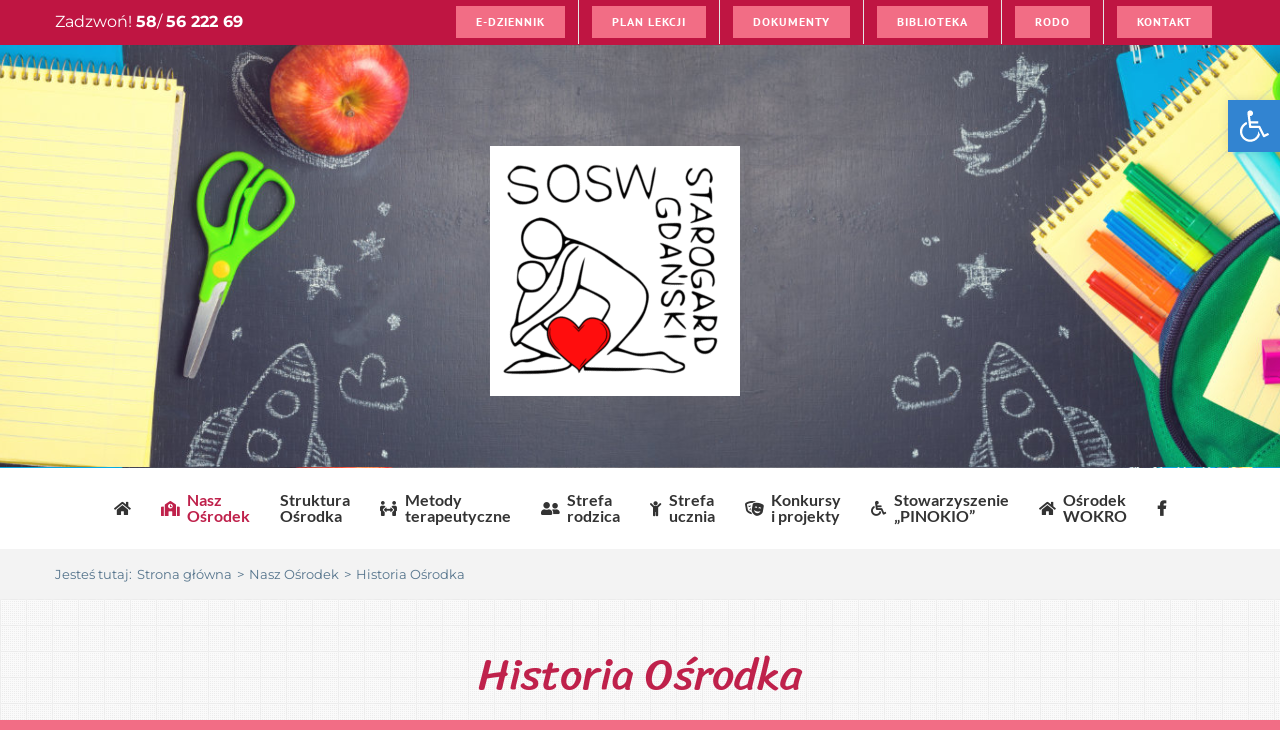

--- FILE ---
content_type: text/html; charset=UTF-8
request_url: http://soswstarogard.pl/nasz-osrodek/historia-osrodka/
body_size: 22099
content:
<!DOCTYPE html>
<html class="avada-html-layout-wide avada-html-header-position-top" dir="ltr" lang="pl-PL" prefix="og: https://ogp.me/ns#" prefix="og: http://ogp.me/ns# fb: http://ogp.me/ns/fb#">
<head>
	<meta http-equiv="X-UA-Compatible" content="IE=edge" />
	<meta http-equiv="Content-Type" content="text/html; charset=utf-8"/>
	<meta name="viewport" content="width=device-width, initial-scale=1" />
		<style>img:is([sizes="auto" i], [sizes^="auto," i]) { contain-intrinsic-size: 3000px 1500px }</style>
	
		<!-- All in One SEO 4.6.9.1 - aioseo.com -->
		<meta name="robots" content="max-image-preview:large" />
		<link rel="canonical" href="http://soswstarogard.pl/nasz-osrodek/historia-osrodka/" />
		<meta name="generator" content="All in One SEO (AIOSEO) 4.6.9.1" />
		<meta property="og:locale" content="pl_PL" />
		<meta property="og:site_name" content="SOSW Starogard Gdański -" />
		<meta property="og:type" content="article" />
		<meta property="og:title" content="Historia Ośrodka - SOSW Starogard Gdański" />
		<meta property="og:url" content="http://soswstarogard.pl/nasz-osrodek/historia-osrodka/" />
		<meta property="article:published_time" content="2020-10-08T16:42:23+00:00" />
		<meta property="article:modified_time" content="2020-11-05T08:37:10+00:00" />
		<meta name="twitter:card" content="summary_large_image" />
		<meta name="twitter:title" content="Historia Ośrodka - SOSW Starogard Gdański" />
		<script type="application/ld+json" class="aioseo-schema">
			{"@context":"https:\/\/schema.org","@graph":[{"@type":"BreadcrumbList","@id":"http:\/\/soswstarogard.pl\/nasz-osrodek\/historia-osrodka\/#breadcrumblist","itemListElement":[{"@type":"ListItem","@id":"http:\/\/soswstarogard.pl\/#listItem","position":1,"name":"Dom","item":"http:\/\/soswstarogard.pl\/","nextItem":"http:\/\/soswstarogard.pl\/nasz-osrodek\/#listItem"},{"@type":"ListItem","@id":"http:\/\/soswstarogard.pl\/nasz-osrodek\/#listItem","position":2,"name":"Nasz O\u015brodek","item":"http:\/\/soswstarogard.pl\/nasz-osrodek\/","nextItem":"http:\/\/soswstarogard.pl\/nasz-osrodek\/historia-osrodka\/#listItem","previousItem":"http:\/\/soswstarogard.pl\/#listItem"},{"@type":"ListItem","@id":"http:\/\/soswstarogard.pl\/nasz-osrodek\/historia-osrodka\/#listItem","position":3,"name":"Historia O\u015brodka","previousItem":"http:\/\/soswstarogard.pl\/nasz-osrodek\/#listItem"}]},{"@type":"Organization","@id":"http:\/\/soswstarogard.pl\/#organization","name":"SOSW Starogard Gda\u0144ski","url":"http:\/\/soswstarogard.pl\/"},{"@type":"WebPage","@id":"http:\/\/soswstarogard.pl\/nasz-osrodek\/historia-osrodka\/#webpage","url":"http:\/\/soswstarogard.pl\/nasz-osrodek\/historia-osrodka\/","name":"Historia O\u015brodka - SOSW Starogard Gda\u0144ski","inLanguage":"pl-PL","isPartOf":{"@id":"http:\/\/soswstarogard.pl\/#website"},"breadcrumb":{"@id":"http:\/\/soswstarogard.pl\/nasz-osrodek\/historia-osrodka\/#breadcrumblist"},"datePublished":"2020-10-08T18:42:23+02:00","dateModified":"2020-11-05T09:37:10+01:00"},{"@type":"WebSite","@id":"http:\/\/soswstarogard.pl\/#website","url":"http:\/\/soswstarogard.pl\/","name":"SOSW Starogard Gda\u0144ski","inLanguage":"pl-PL","publisher":{"@id":"http:\/\/soswstarogard.pl\/#organization"}}]}
		</script>
		<!-- All in One SEO -->


	<!-- This site is optimized with the Yoast SEO plugin v26.4 - https://yoast.com/wordpress/plugins/seo/ -->
	<title>Historia Ośrodka - SOSW Starogard Gdański</title>
	<link rel="canonical" href="http://soswstarogard.pl/nasz-osrodek/historia-osrodka/" />
	<meta property="og:locale" content="pl_PL" />
	<meta property="og:type" content="article" />
	<meta property="og:title" content="Historia Ośrodka - SOSW Starogard Gdański" />
	<meta property="og:url" content="http://soswstarogard.pl/nasz-osrodek/historia-osrodka/" />
	<meta property="og:site_name" content="SOSW Starogard Gdański" />
	<meta property="article:publisher" content="https://www.facebook.com/O%c5%9brodek-Szkolno-Wychowawczy-w-Starogardzie-Gda%c5%84skim-916606361814145/" />
	<meta property="article:modified_time" content="2020-11-05T08:37:10+00:00" />
	<meta property="og:image" content="http://beta.soswstarogard.pl/wp-content/uploads/2020/10/pinokio.jpg" />
	<meta name="twitter:card" content="summary_large_image" />
	<meta name="twitter:label1" content="Szacowany czas czytania" />
	<meta name="twitter:data1" content="17 minut" />
	<script type="application/ld+json" class="yoast-schema-graph">{"@context":"https://schema.org","@graph":[{"@type":"WebPage","@id":"http://soswstarogard.pl/nasz-osrodek/historia-osrodka/","url":"http://soswstarogard.pl/nasz-osrodek/historia-osrodka/","name":"Historia Ośrodka - SOSW Starogard Gdański","isPartOf":{"@id":"http://soswstarogard.pl/#website"},"primaryImageOfPage":{"@id":"http://soswstarogard.pl/nasz-osrodek/historia-osrodka/#primaryimage"},"image":{"@id":"http://soswstarogard.pl/nasz-osrodek/historia-osrodka/#primaryimage"},"thumbnailUrl":"http://beta.soswstarogard.pl/wp-content/uploads/2020/10/pinokio.jpg","datePublished":"2020-10-08T16:42:23+00:00","dateModified":"2020-11-05T08:37:10+00:00","breadcrumb":{"@id":"http://soswstarogard.pl/nasz-osrodek/historia-osrodka/#breadcrumb"},"inLanguage":"pl-PL","potentialAction":[{"@type":"ReadAction","target":["http://soswstarogard.pl/nasz-osrodek/historia-osrodka/"]}]},{"@type":"ImageObject","inLanguage":"pl-PL","@id":"http://soswstarogard.pl/nasz-osrodek/historia-osrodka/#primaryimage","url":"http://beta.soswstarogard.pl/wp-content/uploads/2020/10/pinokio.jpg","contentUrl":"http://beta.soswstarogard.pl/wp-content/uploads/2020/10/pinokio.jpg"},{"@type":"BreadcrumbList","@id":"http://soswstarogard.pl/nasz-osrodek/historia-osrodka/#breadcrumb","itemListElement":[{"@type":"ListItem","position":1,"name":"Strona główna","item":"http://soswstarogard.pl/"},{"@type":"ListItem","position":2,"name":"Nasz Ośrodek","item":"http://soswstarogard.pl/nasz-osrodek/"},{"@type":"ListItem","position":3,"name":"Historia Ośrodka"}]},{"@type":"WebSite","@id":"http://soswstarogard.pl/#website","url":"http://soswstarogard.pl/","name":"SOSW","description":"","publisher":{"@id":"http://soswstarogard.pl/#organization"},"potentialAction":[{"@type":"SearchAction","target":{"@type":"EntryPoint","urlTemplate":"http://soswstarogard.pl/?s={search_term_string}"},"query-input":{"@type":"PropertyValueSpecification","valueRequired":true,"valueName":"search_term_string"}}],"inLanguage":"pl-PL"},{"@type":"Organization","@id":"http://soswstarogard.pl/#organization","name":"SOSW","url":"http://soswstarogard.pl/","logo":{"@type":"ImageObject","inLanguage":"pl-PL","@id":"http://soswstarogard.pl/#/schema/logo/image/","url":"http://soswstarogard.pl/wp-content/uploads/2020/10/logo-sosw-90x90-1.jpg","contentUrl":"http://soswstarogard.pl/wp-content/uploads/2020/10/logo-sosw-90x90-1.jpg","width":90,"height":90,"caption":"SOSW"},"image":{"@id":"http://soswstarogard.pl/#/schema/logo/image/"},"sameAs":["https://www.facebook.com/Ośrodek-Szkolno-Wychowawczy-w-Starogardzie-Gdańskim-916606361814145/"]}]}</script>
	<!-- / Yoast SEO plugin. -->


<link rel="alternate" type="application/rss+xml" title="SOSW Starogard Gdański &raquo; Kanał z wpisami" href="http://soswstarogard.pl/feed/" />
					<link rel="shortcut icon" href="http://soswstarogard.pl/wp-content/uploads/2020/10/favicon.png" type="image/x-icon" />
		
		
		
				<style id='classic-theme-styles-inline-css' type='text/css'>
/*! This file is auto-generated */
.wp-block-button__link{color:#fff;background-color:#32373c;border-radius:9999px;box-shadow:none;text-decoration:none;padding:calc(.667em + 2px) calc(1.333em + 2px);font-size:1.125em}.wp-block-file__button{background:#32373c;color:#fff;text-decoration:none}
</style>
<style id='global-styles-inline-css' type='text/css'>
:root{--wp--preset--aspect-ratio--square: 1;--wp--preset--aspect-ratio--4-3: 4/3;--wp--preset--aspect-ratio--3-4: 3/4;--wp--preset--aspect-ratio--3-2: 3/2;--wp--preset--aspect-ratio--2-3: 2/3;--wp--preset--aspect-ratio--16-9: 16/9;--wp--preset--aspect-ratio--9-16: 9/16;--wp--preset--color--black: #000000;--wp--preset--color--cyan-bluish-gray: #abb8c3;--wp--preset--color--white: #ffffff;--wp--preset--color--pale-pink: #f78da7;--wp--preset--color--vivid-red: #cf2e2e;--wp--preset--color--luminous-vivid-orange: #ff6900;--wp--preset--color--luminous-vivid-amber: #fcb900;--wp--preset--color--light-green-cyan: #7bdcb5;--wp--preset--color--vivid-green-cyan: #00d084;--wp--preset--color--pale-cyan-blue: #8ed1fc;--wp--preset--color--vivid-cyan-blue: #0693e3;--wp--preset--color--vivid-purple: #9b51e0;--wp--preset--gradient--vivid-cyan-blue-to-vivid-purple: linear-gradient(135deg,rgba(6,147,227,1) 0%,rgb(155,81,224) 100%);--wp--preset--gradient--light-green-cyan-to-vivid-green-cyan: linear-gradient(135deg,rgb(122,220,180) 0%,rgb(0,208,130) 100%);--wp--preset--gradient--luminous-vivid-amber-to-luminous-vivid-orange: linear-gradient(135deg,rgba(252,185,0,1) 0%,rgba(255,105,0,1) 100%);--wp--preset--gradient--luminous-vivid-orange-to-vivid-red: linear-gradient(135deg,rgba(255,105,0,1) 0%,rgb(207,46,46) 100%);--wp--preset--gradient--very-light-gray-to-cyan-bluish-gray: linear-gradient(135deg,rgb(238,238,238) 0%,rgb(169,184,195) 100%);--wp--preset--gradient--cool-to-warm-spectrum: linear-gradient(135deg,rgb(74,234,220) 0%,rgb(151,120,209) 20%,rgb(207,42,186) 40%,rgb(238,44,130) 60%,rgb(251,105,98) 80%,rgb(254,248,76) 100%);--wp--preset--gradient--blush-light-purple: linear-gradient(135deg,rgb(255,206,236) 0%,rgb(152,150,240) 100%);--wp--preset--gradient--blush-bordeaux: linear-gradient(135deg,rgb(254,205,165) 0%,rgb(254,45,45) 50%,rgb(107,0,62) 100%);--wp--preset--gradient--luminous-dusk: linear-gradient(135deg,rgb(255,203,112) 0%,rgb(199,81,192) 50%,rgb(65,88,208) 100%);--wp--preset--gradient--pale-ocean: linear-gradient(135deg,rgb(255,245,203) 0%,rgb(182,227,212) 50%,rgb(51,167,181) 100%);--wp--preset--gradient--electric-grass: linear-gradient(135deg,rgb(202,248,128) 0%,rgb(113,206,126) 100%);--wp--preset--gradient--midnight: linear-gradient(135deg,rgb(2,3,129) 0%,rgb(40,116,252) 100%);--wp--preset--font-size--small: 12px;--wp--preset--font-size--medium: 20px;--wp--preset--font-size--large: 24px;--wp--preset--font-size--x-large: 42px;--wp--preset--font-size--normal: 16px;--wp--preset--font-size--xlarge: 32px;--wp--preset--font-size--huge: 48px;--wp--preset--spacing--20: 0.44rem;--wp--preset--spacing--30: 0.67rem;--wp--preset--spacing--40: 1rem;--wp--preset--spacing--50: 1.5rem;--wp--preset--spacing--60: 2.25rem;--wp--preset--spacing--70: 3.38rem;--wp--preset--spacing--80: 5.06rem;--wp--preset--shadow--natural: 6px 6px 9px rgba(0, 0, 0, 0.2);--wp--preset--shadow--deep: 12px 12px 50px rgba(0, 0, 0, 0.4);--wp--preset--shadow--sharp: 6px 6px 0px rgba(0, 0, 0, 0.2);--wp--preset--shadow--outlined: 6px 6px 0px -3px rgba(255, 255, 255, 1), 6px 6px rgba(0, 0, 0, 1);--wp--preset--shadow--crisp: 6px 6px 0px rgba(0, 0, 0, 1);}:where(.is-layout-flex){gap: 0.5em;}:where(.is-layout-grid){gap: 0.5em;}body .is-layout-flex{display: flex;}.is-layout-flex{flex-wrap: wrap;align-items: center;}.is-layout-flex > :is(*, div){margin: 0;}body .is-layout-grid{display: grid;}.is-layout-grid > :is(*, div){margin: 0;}:where(.wp-block-columns.is-layout-flex){gap: 2em;}:where(.wp-block-columns.is-layout-grid){gap: 2em;}:where(.wp-block-post-template.is-layout-flex){gap: 1.25em;}:where(.wp-block-post-template.is-layout-grid){gap: 1.25em;}.has-black-color{color: var(--wp--preset--color--black) !important;}.has-cyan-bluish-gray-color{color: var(--wp--preset--color--cyan-bluish-gray) !important;}.has-white-color{color: var(--wp--preset--color--white) !important;}.has-pale-pink-color{color: var(--wp--preset--color--pale-pink) !important;}.has-vivid-red-color{color: var(--wp--preset--color--vivid-red) !important;}.has-luminous-vivid-orange-color{color: var(--wp--preset--color--luminous-vivid-orange) !important;}.has-luminous-vivid-amber-color{color: var(--wp--preset--color--luminous-vivid-amber) !important;}.has-light-green-cyan-color{color: var(--wp--preset--color--light-green-cyan) !important;}.has-vivid-green-cyan-color{color: var(--wp--preset--color--vivid-green-cyan) !important;}.has-pale-cyan-blue-color{color: var(--wp--preset--color--pale-cyan-blue) !important;}.has-vivid-cyan-blue-color{color: var(--wp--preset--color--vivid-cyan-blue) !important;}.has-vivid-purple-color{color: var(--wp--preset--color--vivid-purple) !important;}.has-black-background-color{background-color: var(--wp--preset--color--black) !important;}.has-cyan-bluish-gray-background-color{background-color: var(--wp--preset--color--cyan-bluish-gray) !important;}.has-white-background-color{background-color: var(--wp--preset--color--white) !important;}.has-pale-pink-background-color{background-color: var(--wp--preset--color--pale-pink) !important;}.has-vivid-red-background-color{background-color: var(--wp--preset--color--vivid-red) !important;}.has-luminous-vivid-orange-background-color{background-color: var(--wp--preset--color--luminous-vivid-orange) !important;}.has-luminous-vivid-amber-background-color{background-color: var(--wp--preset--color--luminous-vivid-amber) !important;}.has-light-green-cyan-background-color{background-color: var(--wp--preset--color--light-green-cyan) !important;}.has-vivid-green-cyan-background-color{background-color: var(--wp--preset--color--vivid-green-cyan) !important;}.has-pale-cyan-blue-background-color{background-color: var(--wp--preset--color--pale-cyan-blue) !important;}.has-vivid-cyan-blue-background-color{background-color: var(--wp--preset--color--vivid-cyan-blue) !important;}.has-vivid-purple-background-color{background-color: var(--wp--preset--color--vivid-purple) !important;}.has-black-border-color{border-color: var(--wp--preset--color--black) !important;}.has-cyan-bluish-gray-border-color{border-color: var(--wp--preset--color--cyan-bluish-gray) !important;}.has-white-border-color{border-color: var(--wp--preset--color--white) !important;}.has-pale-pink-border-color{border-color: var(--wp--preset--color--pale-pink) !important;}.has-vivid-red-border-color{border-color: var(--wp--preset--color--vivid-red) !important;}.has-luminous-vivid-orange-border-color{border-color: var(--wp--preset--color--luminous-vivid-orange) !important;}.has-luminous-vivid-amber-border-color{border-color: var(--wp--preset--color--luminous-vivid-amber) !important;}.has-light-green-cyan-border-color{border-color: var(--wp--preset--color--light-green-cyan) !important;}.has-vivid-green-cyan-border-color{border-color: var(--wp--preset--color--vivid-green-cyan) !important;}.has-pale-cyan-blue-border-color{border-color: var(--wp--preset--color--pale-cyan-blue) !important;}.has-vivid-cyan-blue-border-color{border-color: var(--wp--preset--color--vivid-cyan-blue) !important;}.has-vivid-purple-border-color{border-color: var(--wp--preset--color--vivid-purple) !important;}.has-vivid-cyan-blue-to-vivid-purple-gradient-background{background: var(--wp--preset--gradient--vivid-cyan-blue-to-vivid-purple) !important;}.has-light-green-cyan-to-vivid-green-cyan-gradient-background{background: var(--wp--preset--gradient--light-green-cyan-to-vivid-green-cyan) !important;}.has-luminous-vivid-amber-to-luminous-vivid-orange-gradient-background{background: var(--wp--preset--gradient--luminous-vivid-amber-to-luminous-vivid-orange) !important;}.has-luminous-vivid-orange-to-vivid-red-gradient-background{background: var(--wp--preset--gradient--luminous-vivid-orange-to-vivid-red) !important;}.has-very-light-gray-to-cyan-bluish-gray-gradient-background{background: var(--wp--preset--gradient--very-light-gray-to-cyan-bluish-gray) !important;}.has-cool-to-warm-spectrum-gradient-background{background: var(--wp--preset--gradient--cool-to-warm-spectrum) !important;}.has-blush-light-purple-gradient-background{background: var(--wp--preset--gradient--blush-light-purple) !important;}.has-blush-bordeaux-gradient-background{background: var(--wp--preset--gradient--blush-bordeaux) !important;}.has-luminous-dusk-gradient-background{background: var(--wp--preset--gradient--luminous-dusk) !important;}.has-pale-ocean-gradient-background{background: var(--wp--preset--gradient--pale-ocean) !important;}.has-electric-grass-gradient-background{background: var(--wp--preset--gradient--electric-grass) !important;}.has-midnight-gradient-background{background: var(--wp--preset--gradient--midnight) !important;}.has-small-font-size{font-size: var(--wp--preset--font-size--small) !important;}.has-medium-font-size{font-size: var(--wp--preset--font-size--medium) !important;}.has-large-font-size{font-size: var(--wp--preset--font-size--large) !important;}.has-x-large-font-size{font-size: var(--wp--preset--font-size--x-large) !important;}
:where(.wp-block-post-template.is-layout-flex){gap: 1.25em;}:where(.wp-block-post-template.is-layout-grid){gap: 1.25em;}
:where(.wp-block-columns.is-layout-flex){gap: 2em;}:where(.wp-block-columns.is-layout-grid){gap: 2em;}
:root :where(.wp-block-pullquote){font-size: 1.5em;line-height: 1.6;}
</style>
<link rel='stylesheet' id='pojo-a11y-css' href='http://soswstarogard.pl/wp-content/plugins/pojo-accessibility/assets/css/style.min.css?ver=1.0.0' type='text/css' media='all' />
<link rel='stylesheet' id='fusion-dynamic-css-css' href='http://soswstarogard.pl/wp-content/uploads/fusion-styles/78071a0cba139572af25443f3930475d.min.css?ver=3.8.1' type='text/css' media='all' />
<script type="text/javascript" src="http://soswstarogard.pl/wp-includes/js/jquery/jquery.min.js?ver=3.7.1" id="jquery-core-js"></script>
<script type="text/javascript" src="http://soswstarogard.pl/wp-includes/js/jquery/jquery-migrate.min.js?ver=3.4.1" id="jquery-migrate-js"></script>
<link rel="https://api.w.org/" href="http://soswstarogard.pl/wp-json/" /><link rel="alternate" title="JSON" type="application/json" href="http://soswstarogard.pl/wp-json/wp/v2/pages/33" /><link rel="EditURI" type="application/rsd+xml" title="RSD" href="http://soswstarogard.pl/xmlrpc.php?rsd" />
<meta name="generator" content="WordPress 6.8.3" />
<link rel='shortlink' href='http://soswstarogard.pl/?p=33' />
<link rel="alternate" title="oEmbed (JSON)" type="application/json+oembed" href="http://soswstarogard.pl/wp-json/oembed/1.0/embed?url=http%3A%2F%2Fsoswstarogard.pl%2Fnasz-osrodek%2Fhistoria-osrodka%2F" />
<link rel="alternate" title="oEmbed (XML)" type="text/xml+oembed" href="http://soswstarogard.pl/wp-json/oembed/1.0/embed?url=http%3A%2F%2Fsoswstarogard.pl%2Fnasz-osrodek%2Fhistoria-osrodka%2F&#038;format=xml" />
<style type="text/css" id="css-fb-visibility">@media screen and (max-width: 640px){.fusion-no-small-visibility{display:none !important;}body .sm-text-align-center{text-align:center !important;}body .sm-text-align-left{text-align:left !important;}body .sm-text-align-right{text-align:right !important;}body .sm-flex-align-center{justify-content:center !important;}body .sm-flex-align-flex-start{justify-content:flex-start !important;}body .sm-flex-align-flex-end{justify-content:flex-end !important;}body .sm-mx-auto{margin-left:auto !important;margin-right:auto !important;}body .sm-ml-auto{margin-left:auto !important;}body .sm-mr-auto{margin-right:auto !important;}body .fusion-absolute-position-small{position:absolute;top:auto;width:100%;}.awb-sticky.awb-sticky-small{ position: sticky; top: var(--awb-sticky-offset,0); }}@media screen and (min-width: 641px) and (max-width: 1024px){.fusion-no-medium-visibility{display:none !important;}body .md-text-align-center{text-align:center !important;}body .md-text-align-left{text-align:left !important;}body .md-text-align-right{text-align:right !important;}body .md-flex-align-center{justify-content:center !important;}body .md-flex-align-flex-start{justify-content:flex-start !important;}body .md-flex-align-flex-end{justify-content:flex-end !important;}body .md-mx-auto{margin-left:auto !important;margin-right:auto !important;}body .md-ml-auto{margin-left:auto !important;}body .md-mr-auto{margin-right:auto !important;}body .fusion-absolute-position-medium{position:absolute;top:auto;width:100%;}.awb-sticky.awb-sticky-medium{ position: sticky; top: var(--awb-sticky-offset,0); }}@media screen and (min-width: 1025px){.fusion-no-large-visibility{display:none !important;}body .lg-text-align-center{text-align:center !important;}body .lg-text-align-left{text-align:left !important;}body .lg-text-align-right{text-align:right !important;}body .lg-flex-align-center{justify-content:center !important;}body .lg-flex-align-flex-start{justify-content:flex-start !important;}body .lg-flex-align-flex-end{justify-content:flex-end !important;}body .lg-mx-auto{margin-left:auto !important;margin-right:auto !important;}body .lg-ml-auto{margin-left:auto !important;}body .lg-mr-auto{margin-right:auto !important;}body .fusion-absolute-position-large{position:absolute;top:auto;width:100%;}.awb-sticky.awb-sticky-large{ position: sticky; top: var(--awb-sticky-offset,0); }}</style><style type="text/css">
#pojo-a11y-toolbar .pojo-a11y-toolbar-toggle a{ background-color: #3284d1;	color: #ffffff;}
#pojo-a11y-toolbar .pojo-a11y-toolbar-overlay, #pojo-a11y-toolbar .pojo-a11y-toolbar-overlay ul.pojo-a11y-toolbar-items.pojo-a11y-links{ border-color: #3284d1;}
body.pojo-a11y-focusable a:focus{ outline-style: solid !important;	outline-width: 1px !important;	outline-color: #FF0000 !important;}
#pojo-a11y-toolbar{ top: 100px !important;}
#pojo-a11y-toolbar .pojo-a11y-toolbar-overlay{ background-color: #ffffff;}
#pojo-a11y-toolbar .pojo-a11y-toolbar-overlay ul.pojo-a11y-toolbar-items li.pojo-a11y-toolbar-item a, #pojo-a11y-toolbar .pojo-a11y-toolbar-overlay p.pojo-a11y-toolbar-title{ color: #333333;}
#pojo-a11y-toolbar .pojo-a11y-toolbar-overlay ul.pojo-a11y-toolbar-items li.pojo-a11y-toolbar-item a.active{ background-color: #3284d1;	color: #ffffff;}
@media (max-width: 767px) { #pojo-a11y-toolbar { top: 50px !important; } }</style><link rel="icon" href="http://soswstarogard.pl/wp-content/uploads/2023/12/cropped-logo-sosw-12-32x32.jpg" sizes="32x32" />
<link rel="icon" href="http://soswstarogard.pl/wp-content/uploads/2023/12/cropped-logo-sosw-12-192x192.jpg" sizes="192x192" />
<link rel="apple-touch-icon" href="http://soswstarogard.pl/wp-content/uploads/2023/12/cropped-logo-sosw-12-180x180.jpg" />
<meta name="msapplication-TileImage" content="http://soswstarogard.pl/wp-content/uploads/2023/12/cropped-logo-sosw-12-270x270.jpg" />
		<script type="text/javascript">
			var doc = document.documentElement;
			doc.setAttribute( 'data-useragent', navigator.userAgent );
		</script>
		<!-- Google tag (gtag.js) -->
<script async src="https://www.googletagmanager.com/gtag/js?id=G-MXC1GZEVEX"></script>
<script>
  window.dataLayer = window.dataLayer || [];
  function gtag(){dataLayer.push(arguments);}
  gtag('js', new Date());

  gtag('config', 'G-MXC1GZEVEX');
</script>
	</head>

<body class="wp-singular page-template-default page page-id-33 page-child parent-pageid-32 wp-theme-Avada wp-child-theme-Avada-Child-Theme fusion-image-hovers fusion-pagination-sizing fusion-button_type-flat fusion-button_span-no fusion-button_gradient-linear avada-image-rollover-circle-yes avada-image-rollover-no fusion-body ltr fusion-sticky-header no-mobile-sticky-header no-mobile-slidingbar no-mobile-totop fusion-disable-outline fusion-sub-menu-fade mobile-logo-pos-center layout-wide-mode avada-has-boxed-modal-shadow-none layout-scroll-offset-full avada-has-zero-margin-offset-top fusion-top-header menu-text-align-center mobile-menu-design-modern fusion-show-pagination-text fusion-header-layout-v5 avada-responsive avada-footer-fx-none avada-menu-highlight-style-textcolor fusion-search-form-classic fusion-main-menu-search-overlay fusion-avatar-square avada-dropdown-styles avada-blog-layout-medium alternate avada-blog-archive-layout-medium alternate avada-header-shadow-no avada-menu-icon-position-left avada-has-megamenu-shadow avada-has-mainmenu-dropdown-divider avada-has-pagetitle-bg-full avada-has-pagetitle-bg-parallax avada-has-breadcrumb-mobile-hidden avada-has-titlebar-bar_and_content avada-has-footer-widget-bg-image avada-header-border-color-full-transparent avada-has-header-bg-image avada-header-bg-repeat avada-has-header-bg-full avada-has-pagination-padding avada-flyout-menu-direction-fade avada-ec-views-v1" data-awb-post-id="33">
		<a class="skip-link screen-reader-text" href="#content">Przejdź do zawartości</a>

	<div id="boxed-wrapper">
		<div class="fusion-sides-frame"></div>
		<div id="wrapper" class="fusion-wrapper">
			<div id="home" style="position:relative;top:-1px;"></div>
			
				
			<header class="fusion-header-wrapper">
				<div class="fusion-header-v5 fusion-logo-alignment fusion-logo-center fusion-sticky-menu- fusion-sticky-logo- fusion-mobile-logo- fusion-sticky-menu-only fusion-header-menu-align-center fusion-mobile-menu-design-modern">
					
<div class="fusion-secondary-header">
	<div class="fusion-row">
					<div class="fusion-alignleft">
				<div class="fusion-contact-info"><span class="fusion-contact-info-phone-number">Zadzwoń! <b>58</b>/ <b>56 222 69</b></span></div>			</div>
							<div class="fusion-alignright">
				<nav class="fusion-secondary-menu" role="navigation" aria-label="Secondary Menu"><ul id="menu-menu-gorne" class="menu"><li  id="menu-item-452"  class="menu-item menu-item-type-custom menu-item-object-custom menu-item-452 fusion-menu-item-button"  data-item-id="452"><a  target="_blank" rel="noopener noreferrer" href="https://uonetplus.vulcan.net.pl/powiatstarogardzki" class="fusion-textcolor-highlight"><span class="menu-text fusion-button button-default button-small">E-DZIENNIK</span></a></li><li  id="menu-item-3749"  class="menu-item menu-item-type-custom menu-item-object-custom menu-item-3749 fusion-menu-item-button"  data-item-id="3749"><a  target="_blank" rel="noopener noreferrer" class="fusion-textcolor-highlight"><span class="menu-text fusion-button button-default button-small">PLAN LEKCJI</span></a></li><li  id="menu-item-3732"  class="menu-item menu-item-type-custom menu-item-object-custom menu-item-has-children menu-item-3732 fusion-dropdown-menu fusion-menu-item-button"  data-item-id="3732"><a  class="fusion-textcolor-highlight"><span class="menu-text fusion-button button-default button-small">Dokumenty</span></a><ul class="sub-menu"><li  id="menu-item-20"  class="menu-item menu-item-type-post_type menu-item-object-page menu-item-20 fusion-dropdown-submenu" ><a  href="http://soswstarogard.pl/wazne-dokumenty/" class="fusion-textcolor-highlight"><span><span class="fusion-megamenu-icon"><i class="glyphicon fa-file-pdf fas" aria-hidden="true"></i></span>Obowiązujące w SOSW</span></a></li><li  id="menu-item-3733"  class="menu-item menu-item-type-custom menu-item-object-custom menu-item-has-children menu-item-3733 fusion-dropdown-submenu" ><a  class="fusion-textcolor-highlight"><span><span class="fusion-megamenu-icon"><i class="glyphicon fa-file-pdf fas" aria-hidden="true"></i></span>Dla pracowników SOSW</span></a><ul class="sub-menu"><li  id="menu-item-3458"  class="menu-item menu-item-type-post_type menu-item-object-page menu-item-3458" ><a  href="http://soswstarogard.pl/ppk/" class="fusion-textcolor-highlight"><span>Pracownicze Plany Kapitałowe</span></a></li><li  id="menu-item-3129"  class="menu-item menu-item-type-post_type menu-item-object-page menu-item-3129" ><a  href="http://soswstarogard.pl/sprawy-socjalne/" class="fusion-textcolor-highlight"><span>Sprawy socjalne</span></a></li></ul></li></ul></li><li  id="menu-item-7645"  class="menu-item menu-item-type-custom menu-item-object-custom menu-item-7645 fusion-menu-item-button"  data-item-id="7645"><a  href="https://m006645.molnet.mol.pl/" class="fusion-textcolor-highlight"><span class="menu-text fusion-button button-default button-small">biblioteka</span></a></li><li  id="menu-item-15"  class="menu-item menu-item-type-post_type menu-item-object-page menu-item-15 fusion-menu-item-button"  data-item-id="15"><a  href="http://soswstarogard.pl/rodo/" class="fusion-textcolor-highlight"><span class="menu-text fusion-button button-default button-small">RODO</span></a></li><li  id="menu-item-16"  class="menu-item menu-item-type-post_type menu-item-object-page menu-item-16 fusion-menu-item-button"  data-item-id="16"><a  href="http://soswstarogard.pl/kontakt/" class="fusion-textcolor-highlight"><span class="menu-text fusion-button button-default button-small">KONTAKT</span></a></li></ul></nav><nav class="fusion-mobile-nav-holder fusion-mobile-menu-text-align-left" aria-label="Secondary Mobile Menu"></nav>			</div>
			</div>
</div>
<div class="fusion-header-sticky-height"></div>
<div class="fusion-sticky-header-wrapper"> <!-- start fusion sticky header wrapper -->
	<div class="fusion-header">
		<div class="fusion-row">
							<div class="fusion-logo" data-margin-top="61px" data-margin-bottom="31px" data-margin-left="50px" data-margin-right="100px">
			<a class="fusion-logo-link"  href="http://soswstarogard.pl/" >

						<!-- standard logo -->
			<img src="http://soswstarogard.pl/wp-content/uploads/2025/10/cropped-logo-x-e1760304407384.png" srcset="http://soswstarogard.pl/wp-content/uploads/2025/10/cropped-logo-x-e1760304407384.png 1x" width="250" height="250" alt="SOSW Starogard Gdański Logo" data-retina_logo_url="" class="fusion-standard-logo" />

			
					</a>
		</div>
								<div class="fusion-mobile-menu-icons">
							<a href="#" class="fusion-icon awb-icon-bars" aria-label="Toggle mobile menu" aria-expanded="false"></a>
		
		
		
			</div>
			
					</div>
	</div>
	<div class="fusion-secondary-main-menu">
		<div class="fusion-row">
			<nav class="fusion-main-menu" aria-label="Main Menu"><div class="fusion-overlay-search">		<form role="search" class="searchform fusion-search-form  fusion-search-form-classic" method="get" action="http://soswstarogard.pl/">
			<div class="fusion-search-form-content">

				
				<div class="fusion-search-field search-field">
					<label><span class="screen-reader-text">Szukaj</span>
													<input type="search" value="" name="s" class="s" placeholder="Szukaj..." required aria-required="true" aria-label="Szukaj..."/>
											</label>
				</div>
				<div class="fusion-search-button search-button">
					<input type="submit" class="fusion-search-submit searchsubmit" aria-label="Szukaj" value="&#xf002;" />
									</div>

				
			</div>


			
		</form>
		<div class="fusion-search-spacer"></div><a href="#" role="button" aria-label="Close Search" class="fusion-close-search"></a></div><ul id="menu-menu-glowne" class="fusion-menu"><li  id="menu-item-12"  class="menu-item menu-item-type-post_type menu-item-object-page menu-item-home menu-item-12"  data-item-id="12"><a  href="http://soswstarogard.pl/" class="fusion-icon-only-link fusion-flex-link fusion-textcolor-highlight"><span class="fusion-megamenu-icon"><i class="glyphicon fa-home fas" aria-hidden="true"></i></span><span class="menu-text"><span class="menu-title">Aktualności</span></span></a></li><li  id="menu-item-86"  class="menu-item menu-item-type-custom menu-item-object-custom current-menu-ancestor menu-item-has-children menu-item-86 fusion-megamenu-menu "  data-item-id="86"><a  href="#" class="fusion-flex-link fusion-textcolor-highlight"><span class="fusion-megamenu-icon"><i class="glyphicon fa-school fas" aria-hidden="true"></i></span><span class="menu-text">Nasz<br> Ośrodek</span></a><div class="fusion-megamenu-wrapper fusion-columns-2 columns-per-row-2 columns-2 col-span-4"><div class="row"><div class="fusion-megamenu-holder" style="width:33.3332vw;" data-width="33.3332vw"><ul class="fusion-megamenu"><li  id="menu-item-35"  class="menu-item menu-item-type-custom menu-item-object-custom current-menu-ancestor current-menu-parent menu-item-has-children menu-item-35 fusion-megamenu-submenu fusion-megamenu-columns-2 col-lg-6 col-md-6 col-sm-6"  style="width:50%;"><div class='fusion-megamenu-title'><span class="awb-justify-title">O nas</span></div><ul class="sub-menu"><li  id="menu-item-437"  class="menu-item menu-item-type-post_type menu-item-object-page menu-item-437" ><a  href="http://soswstarogard.pl/nasz-osrodek/dyrekcja/" class="fusion-textcolor-highlight"><span><span class="fusion-megamenu-bullet"></span>Dyrekcja Ośrodka</span></a></li><li  id="menu-item-50"  class="menu-item menu-item-type-post_type menu-item-object-page menu-item-50" ><a  href="http://soswstarogard.pl/nasz-osrodek/kadra-pedagogiczna/" class="fusion-textcolor-highlight"><span><span class="fusion-megamenu-bullet"></span>Kadra pedagogiczna</span></a></li><li  id="menu-item-439"  class="menu-item menu-item-type-post_type menu-item-object-page menu-item-439" ><a  href="http://soswstarogard.pl/nasz-osrodek/rada-rodzicow/" class="fusion-textcolor-highlight"><span><span class="fusion-megamenu-bullet"></span>Rada Rodziców</span></a></li><li  id="menu-item-36"  class="menu-item menu-item-type-post_type menu-item-object-page current-menu-item page_item page-item-33 current_page_item menu-item-36" ><a  href="http://soswstarogard.pl/nasz-osrodek/historia-osrodka/" class="fusion-textcolor-highlight"><span><span class="fusion-megamenu-bullet"></span>Historia Ośrodka</span></a></li></ul></li><li  id="menu-item-440"  class="menu-item menu-item-type-custom menu-item-object-custom menu-item-has-children menu-item-440 fusion-megamenu-submenu fusion-megamenu-columns-2 col-lg-6 col-md-6 col-sm-6"  style="width:50%;"><div class='fusion-megamenu-title'><span class="awb-justify-title">Inne</span></div><ul class="sub-menu"><li  id="menu-item-52"  class="menu-item menu-item-type-post_type menu-item-object-page menu-item-52" ><a  href="http://soswstarogard.pl/nasz-osrodek/pedagog-psycholog/" class="fusion-textcolor-highlight"><span><span class="fusion-megamenu-bullet"></span>Pedagog i Psycholog</span></a></li><li  id="menu-item-444"  class="menu-item menu-item-type-post_type menu-item-object-page menu-item-444" ><a  href="http://soswstarogard.pl/nasz-osrodek/biblioteka/" class="fusion-textcolor-highlight"><span><span class="fusion-megamenu-bullet"></span>Biblioteka szkolna</span></a></li><li  id="menu-item-443"  class="menu-item menu-item-type-post_type menu-item-object-page menu-item-443" ><a  href="http://soswstarogard.pl/nasz-osrodek/swietlica/" class="fusion-textcolor-highlight"><span><span class="fusion-megamenu-bullet"></span>Świetlica szkolna</span></a></li></ul></li></ul></div><div style="clear:both;"></div></div></div></li><li  id="menu-item-72"  class="menu-item menu-item-type-post_type menu-item-object-page menu-item-has-children menu-item-72 fusion-dropdown-menu"  data-item-id="72"><a  href="http://soswstarogard.pl/struktura-osrodka/" class="fusion-textcolor-highlight"><span class="menu-text">Struktura<br>Ośrodka</span></a><ul class="sub-menu"><li  id="menu-item-79"  class="menu-item menu-item-type-post_type menu-item-object-page menu-item-79 fusion-dropdown-submenu" ><a  href="http://soswstarogard.pl/struktura-osrodka/wczesne-wspomaganie-rozwoju/" class="fusion-textcolor-highlight"><span>Wczesne Wspomaganie Rozwoju</span></a></li><li  id="menu-item-78"  class="menu-item menu-item-type-post_type menu-item-object-page menu-item-78 fusion-dropdown-submenu" ><a  href="http://soswstarogard.pl/struktura-osrodka/oddzialy-przedszkolne/" class="fusion-textcolor-highlight"><span>Oddziały przedszkolne</span></a></li><li  id="menu-item-77"  class="menu-item menu-item-type-post_type menu-item-object-page menu-item-77 fusion-dropdown-submenu" ><a  href="http://soswstarogard.pl/struktura-osrodka/szkola-podstawowa/" class="fusion-textcolor-highlight"><span>Szkoła podstawowa</span></a></li><li  id="menu-item-76"  class="menu-item menu-item-type-post_type menu-item-object-page menu-item-76 fusion-dropdown-submenu" ><a  href="http://soswstarogard.pl/struktura-osrodka/szkola-przysposabiajaca-do-pracy/" class="fusion-textcolor-highlight"><span>Szkoła Przysposabiająca do Pracy</span></a></li><li  id="menu-item-75"  class="menu-item menu-item-type-post_type menu-item-object-page menu-item-75 fusion-dropdown-submenu" ><a  href="http://soswstarogard.pl/struktura-osrodka/szkola-branzowa-i-stopnia/" class="fusion-textcolor-highlight"><span>Szkoła Branżowa I Stopnia</span></a></li><li  id="menu-item-74"  class="menu-item menu-item-type-post_type menu-item-object-page menu-item-74 fusion-dropdown-submenu" ><a  href="http://soswstarogard.pl/struktura-osrodka/szkola-przyszpitalna/" class="fusion-textcolor-highlight"><span>Szkoła przyszpitalna</span></a></li><li  id="menu-item-73"  class="menu-item menu-item-type-post_type menu-item-object-page menu-item-73 fusion-dropdown-submenu" ><a  href="http://soswstarogard.pl/struktura-osrodka/internat/" class="fusion-textcolor-highlight"><span>Internat</span></a></li></ul></li><li  id="menu-item-83"  class="menu-item menu-item-type-post_type menu-item-object-page menu-item-83"  data-item-id="83"><a  href="http://soswstarogard.pl/metody-terapeutyczne-2/" class="fusion-flex-link fusion-textcolor-highlight"><span class="fusion-megamenu-icon"><i class="glyphicon fa-people-arrows fas" aria-hidden="true"></i></span><span class="menu-text">Metody<br> terapeutyczne</span></a></li><li  id="menu-item-28"  class="menu-item menu-item-type-custom menu-item-object-custom menu-item-has-children menu-item-28 fusion-dropdown-menu"  data-item-id="28"><a  class="fusion-flex-link fusion-textcolor-highlight"><span class="fusion-megamenu-icon"><i class="glyphicon fa-user-friends fas" aria-hidden="true"></i></span><span class="menu-text">Strefa<br> rodzica</span></a><ul class="sub-menu"><li  id="menu-item-22"  class="menu-item menu-item-type-post_type menu-item-object-page menu-item-22 fusion-dropdown-submenu" ><a  href="http://soswstarogard.pl/strefa-dla-rodzica/" class="fusion-textcolor-highlight"><span>Informacje</span></a></li><li  id="menu-item-26"  class="menu-item menu-item-type-post_type menu-item-object-page menu-item-26 fusion-dropdown-submenu" ><a  href="http://soswstarogard.pl/strefa-dla-rodzica/dokumenty-do-pobrannia/" class="fusion-textcolor-highlight"><span>Dokumenty do pobrania</span></a></li><li  id="menu-item-25"  class="menu-item menu-item-type-post_type menu-item-object-page menu-item-25 fusion-dropdown-submenu" ><a  href="http://soswstarogard.pl/strefa-dla-rodzica/gazetka-dla-rodzicow/" class="fusion-textcolor-highlight"><span>Gazetka „Kącik rodzica”</span></a></li></ul></li><li  id="menu-item-85"  class="menu-item menu-item-type-post_type menu-item-object-page menu-item-85"  data-item-id="85"><a  href="http://soswstarogard.pl/dla-dzieci-i-mlodziezy/" class="fusion-flex-link fusion-textcolor-highlight"><span class="fusion-megamenu-icon"><i class="glyphicon fa-child fas" aria-hidden="true"></i></span><span class="menu-text">Strefa<br>ucznia</span></a></li><li  id="menu-item-1215"  class="menu-item menu-item-type-custom menu-item-object-custom menu-item-has-children menu-item-1215 fusion-dropdown-menu"  data-item-id="1215"><a  class="fusion-flex-link fusion-textcolor-highlight"><span class="fusion-megamenu-icon"><i class="glyphicon fa-theater-masks fas" aria-hidden="true"></i></span><span class="menu-text">Konkursy<br> i projekty</span></a><ul class="sub-menu"><li  id="menu-item-1222"  class="menu-item menu-item-type-post_type menu-item-object-page menu-item-has-children menu-item-1222 fusion-dropdown-submenu" ><a  href="http://soswstarogard.pl/projekty-miedzynarodowe-w-naszym-osrodku/" class="fusion-textcolor-highlight"><span>Projekty międzynarodowe w naszym ośrodku</span></a><ul class="sub-menu"><li  id="menu-item-1225"  class="menu-item menu-item-type-post_type menu-item-object-page menu-item-1225" ><a  href="http://soswstarogard.pl/projekty-miedzynarodowe-w-naszym-osrodku/miedzynarodowy-projekt-sokrates/" class="fusion-textcolor-highlight"><span>Międzynarodowy Projekt SOKRATES – 2005-2008</span></a></li><li  id="menu-item-1224"  class="menu-item menu-item-type-post_type menu-item-object-page menu-item-1224" ><a  href="http://soswstarogard.pl/projekty-miedzynarodowe-w-naszym-osrodku/miedzynarodowy-projekt-comenius/" class="fusion-textcolor-highlight"><span>Międzynarodowy projekt COMENIUS</span></a></li><li  id="menu-item-1223"  class="menu-item menu-item-type-post_type menu-item-object-page menu-item-1223" ><a  href="http://soswstarogard.pl/projekty-miedzynarodowe-w-naszym-osrodku/miedzynarodowy-projekt-erasmus/" class="fusion-textcolor-highlight"><span>Międzynarodowy projekt ERASMUS+</span></a></li></ul></li></ul></li><li  id="menu-item-151"  class="menu-item menu-item-type-custom menu-item-object-custom menu-item-has-children menu-item-151 fusion-dropdown-menu"  data-item-id="151"><a  href="#" class="fusion-flex-link fusion-textcolor-highlight"><span class="fusion-megamenu-icon"><i class="glyphicon fa-wheelchair fas" aria-hidden="true"></i></span><span class="menu-text">Stowarzyszenie<br> &#8222;PINOKIO&#8221;</span></a><ul class="sub-menu"><li  id="menu-item-45"  class="menu-item menu-item-type-post_type menu-item-object-page menu-item-45 fusion-dropdown-submenu" ><a  href="http://soswstarogard.pl/stowarzyszenie-pinokio/podaruj-1/" class="fusion-textcolor-highlight"><span>Podaruj 1.5%</span></a></li><li  id="menu-item-46"  class="menu-item menu-item-type-post_type menu-item-object-page menu-item-46 fusion-dropdown-submenu" ><a  href="http://soswstarogard.pl/stowarzyszenie-pinokio/" class="fusion-textcolor-highlight"><span>Stowarzyszenie „Pinokio”</span></a></li><li  id="menu-item-44"  class="menu-item menu-item-type-post_type menu-item-object-page menu-item-44 fusion-dropdown-submenu" ><a  href="http://soswstarogard.pl/stowarzyszenie-pinokio/dzialalnosc-stowarzyszenia/" class="fusion-textcolor-highlight"><span>Działalność Stowarzyszenia</span></a></li><li  id="menu-item-3731"  class="menu-item menu-item-type-post_type menu-item-object-page menu-item-3731 fusion-dropdown-submenu" ><a  href="http://soswstarogard.pl/rozliczenia-finansowe/" class="fusion-textcolor-highlight"><span>Rozliczenia finansowe</span></a></li><li  id="menu-item-43"  class="menu-item menu-item-type-post_type menu-item-object-page menu-item-43 fusion-dropdown-submenu" ><a  href="http://soswstarogard.pl/stowarzyszenie-pinokio/status-i-bip-stowarzyszenia/" class="fusion-textcolor-highlight"><span>Statut i BIP Stowarzyszenia</span></a></li></ul></li><li  id="menu-item-84"  class="menu-item menu-item-type-post_type menu-item-object-page menu-item-84"  data-item-id="84"><a  href="http://soswstarogard.pl/wiodacy-osrodek-wokro/" class="fusion-flex-link fusion-textcolor-highlight"><span class="fusion-megamenu-icon"><i class="glyphicon fa-home fas" aria-hidden="true"></i></span><span class="menu-text">Ośrodek<br> WOKRO</span></a></li><li  id="menu-item-3088"  class="menu-item menu-item-type-custom menu-item-object-custom menu-item-3088"  data-item-id="3088"><a  href="https://www.facebook.com/O%C5%9Brodek-Szkolno-Wychowawczy-w-Starogardzie-Gda%C5%84skim-916606361814145/" class="fusion-icon-only-link fusion-flex-link fusion-textcolor-highlight"><span class="fusion-megamenu-icon"><i class="glyphicon fa-facebook-f fab" aria-hidden="true"></i></span><span class="menu-text"><span class="menu-title">Facebook</span></span></a></li></ul></nav>
<nav class="fusion-mobile-nav-holder fusion-mobile-menu-text-align-left" aria-label="Main Menu Mobile"></nav>

					</div>
	</div>
</div> <!-- end fusion sticky header wrapper -->
				</div>
				<div class="fusion-clearfix"></div>
			</header>
							
						<div id="sliders-container" class="fusion-slider-visibility">
					</div>
				
				
			
			<section class="avada-page-titlebar-wrapper" aria-label="Pasek tytułowy">
	<div class="fusion-page-title-bar fusion-page-title-bar-none fusion-page-title-bar-right">
		<div class="fusion-page-title-row">
			<div class="fusion-page-title-wrapper">
				<div class="fusion-page-title-captions">

					
					
				</div>

															<div class="fusion-page-title-secondary">
							<div class="fusion-breadcrumbs"><span class="fusion-breadcrumb-prefix"><span class="fusion-breadcrumb-item"><span >Jesteś tutaj</span></span>:</span><span class="fusion-breadcrumb-item"><a href="http://soswstarogard.pl" class="fusion-breadcrumb-link"><span >Strona główna</span></a></span><span class="fusion-breadcrumb-sep">></span><span class="fusion-breadcrumb-item"><a href="http://soswstarogard.pl/nasz-osrodek/" class="fusion-breadcrumb-link"><span >Nasz Ośrodek</span></a></span><span class="fusion-breadcrumb-sep">></span><span class="fusion-breadcrumb-item"><span  class="breadcrumb-leaf">Historia Ośrodka</span></span></div>						</div>
									
			</div>
		</div>
	</div>
</section>

						<main id="main" class="clearfix ">
				<div class="fusion-row" style="">
<section id="content" style="width: 100%;">
					<div id="post-33" class="post-33 page type-page status-publish hentry">
			<span class="entry-title rich-snippet-hidden">Historia Ośrodka</span><span class="vcard rich-snippet-hidden"><span class="fn"><a href="http://soswstarogard.pl/author/artem_2020/" title="Wpisy od Administrator" rel="author">Administrator</a></span></span><span class="updated rich-snippet-hidden">2020-11-05T09:37:10+01:00</span>
			
			<div class="post-content">
				<div class="fusion-fullwidth fullwidth-box fusion-builder-row-1 fusion-flex-container nonhundred-percent-fullwidth non-hundred-percent-height-scrolling" style="background-color: rgba(255,255,255,0);background-position: center center;background-repeat: no-repeat;border-width: 0px 0px 0px 0px;border-color:#eae9e9;border-style:solid;" ><div class="fusion-builder-row fusion-row fusion-flex-align-items-flex-start" style="max-width:1216.8px;margin-left: calc(-4% / 2 );margin-right: calc(-4% / 2 );"><div class="fusion-layout-column fusion_builder_column fusion-builder-column-0 fusion_builder_column_1_1 1_1 fusion-flex-column"><div class="fusion-column-wrapper fusion-flex-justify-content-flex-start fusion-content-layout-column" style="background-position:left top;background-repeat:no-repeat;-webkit-background-size:cover;-moz-background-size:cover;-o-background-size:cover;background-size:cover;padding: 0px 0px 0px 0px;"><style type="text/css">@media only screen and (max-width:1024px) {.fusion-title.fusion-title-1{margin-top:0px!important; margin-right:0px!important;margin-bottom:30px!important;margin-left:0px!important;}}@media only screen and (max-width:640px) {.fusion-title.fusion-title-1{margin-top:0px!important; margin-right:0px!important;margin-bottom:20px!important; margin-left:0px!important;}}</style><div class="fusion-title title fusion-title-1 fusion-sep-none fusion-title-center fusion-title-text fusion-title-size-one" style="margin-top:0px;margin-right:0px;margin-bottom:30px;margin-left:0px;"><h1 class="title-heading-center fusion-responsive-typography-calculated" style="margin:0;--fontSize:44;line-height:1.15;">Historia Ośrodka</h1></div></div><style type="text/css">.fusion-body .fusion-builder-column-0{width:100% !important;margin-top : 0px;margin-bottom : 20px;}.fusion-builder-column-0 > .fusion-column-wrapper {padding-top : 0px !important;padding-right : 0px !important;margin-right : 1.92%;padding-bottom : 0px !important;padding-left : 0px !important;margin-left : 1.92%;}@media only screen and (max-width:1024px) {.fusion-body .fusion-builder-column-0{width:100% !important;order : 0;}.fusion-builder-column-0 > .fusion-column-wrapper {margin-right : 1.92%;margin-left : 1.92%;}}@media only screen and (max-width:640px) {.fusion-body .fusion-builder-column-0{width:100% !important;order : 0;}.fusion-builder-column-0 > .fusion-column-wrapper {margin-right : 1.92%;margin-left : 1.92%;}}</style></div></div><style type="text/css">.fusion-body .fusion-flex-container.fusion-builder-row-1{ padding-top : 0px;margin-top : 0px;padding-right : 0px;padding-bottom : 0px;margin-bottom : 0px;padding-left : 0px;}</style></div><div class="fusion-fullwidth fullwidth-box fusion-builder-row-2 fusion-flex-container nonhundred-percent-fullwidth non-hundred-percent-height-scrolling" style="background-color: rgba(255,255,255,0);background-position: center center;background-repeat: no-repeat;border-width: 0px 0px 0px 0px;border-color:#eae9e9;border-style:solid;" ><div class="fusion-builder-row fusion-row fusion-flex-align-items-flex-start" style="max-width:1216.8px;margin-left: calc(-4% / 2 );margin-right: calc(-4% / 2 );"><div class="fusion-layout-column fusion_builder_column fusion-builder-column-1 fusion_builder_column_1_1 1_1 fusion-flex-column"><div class="fusion-column-wrapper fusion-flex-justify-content-flex-start fusion-content-layout-column" style="background-position:left top;background-repeat:no-repeat;-webkit-background-size:cover;-moz-background-size:cover;-o-background-size:cover;background-size:cover;padding: 0px 0px 0px 0px;"><div class="fusion-text fusion-text-1"><p>Historia naszego Ośrodka sięga września 1950 roku, kiedy to w Starogardzie Gdańskim została zorganizowana pierwsza dwuklasowa Szkoła Rozwojowa dla dzieci upośledzonych umysłowo.<br />
Rok pózniej uruchomiono Internat, który otrzymał nazwę Państwowego Zakładu Wychowawczego.<br />
Początkowo Szkoła Specjalna istniała jako placówka samodzielna dopiero na mocy zarządzenia Ministra Oświaty z dnia 22 XI. 1955 r. została organizacyjnie powiązana z Zakładem Wychowawczym.<br />
Od roku 1984 placówka funkcjonuje jako Spejalny Ośrodek Szkolno-Wychowawczy. Od tamtej pory po dziś dzień istnieje nasz Ośrodek.<br />
Przez lata istnienia placówki przewinęło się wiele znakomitych pedagogów, którzy często całe swoje życie poświęcali pedagogice specjalnej.</p>
<p>W historii działalności Ośrodka szczególnie zaznaczyły się osoby kierujące nim, które poprzez swoją osobowość, sposoby rozumienia potrzeb dziecka niepełnosprawnego wniosły ogromne zmiany w sposobie funkcjonowania szkoły.</p>
<p>Należy tu wymienić:</p>
<ul>
<li>Zofię Zbyszewską (pierwszy dyrektor placówki w latach 1955-1964)<img decoding="async" class="size-full wp-image-34 alignright" src="http://beta.soswstarogard.pl/wp-content/uploads/2020/10/pinokio.jpg" alt="Pinokio - Stowarzszenie na rzecz osób niepełnosprawnych" width="253" height="318" srcset="http://soswstarogard.pl/wp-content/uploads/2020/10/pinokio-200x251.jpg 200w, http://soswstarogard.pl/wp-content/uploads/2020/10/pinokio-239x300.jpg 239w, http://soswstarogard.pl/wp-content/uploads/2020/10/pinokio.jpg 253w" sizes="(max-width: 253px) 100vw, 253px" /></li>
<li>Ryszarda Stanejko (dyrektor placówki w latach 1964-1974)</li>
<li>Andrzeja Gołaszewskiego (dyrektor placówki w latach 1975-1988)</li>
<li>Reginę Sulikowską (dyrektor placówki w latach 1988-1994)</li>
<li>Marię Kłos (dyrektor ośrodka w latach 1994-2020)</li>
</ul>
<p>Przez dziesięciolecia nasza szkoła przechodziła wiele zmian i ewaluacji.</p>
<p>Dokładano wielu starań o modernizację warunków lokalowych.</p>
<p>W 2003 roku z inicjatywy nauczycieli Specjalnego Ośrodka Szkolno-Wychowawczego powstało Stowarzyszenie na Rzecz Osób Niepełnosprawnych &#8222;PINOKIO&#8221;. Systematycznie udoskonalany i modernizowany Ośrodek oraz poszerzana oferta edukacyjno-terapeutyczna i wychowawcza składa się na dzisiejszy obraz placówki.</p>
</div></div><style type="text/css">.fusion-body .fusion-builder-column-1{width:100% !important;margin-top : 0px;margin-bottom : 20px;}.fusion-builder-column-1 > .fusion-column-wrapper {padding-top : 0px !important;padding-right : 0px !important;margin-right : 1.92%;padding-bottom : 0px !important;padding-left : 0px !important;margin-left : 1.92%;}@media only screen and (max-width:1024px) {.fusion-body .fusion-builder-column-1{width:100% !important;order : 0;}.fusion-builder-column-1 > .fusion-column-wrapper {margin-right : 1.92%;margin-left : 1.92%;}}@media only screen and (max-width:640px) {.fusion-body .fusion-builder-column-1{width:100% !important;order : 0;}.fusion-builder-column-1 > .fusion-column-wrapper {margin-right : 1.92%;margin-left : 1.92%;}}</style></div></div><style type="text/css">.fusion-body .fusion-flex-container.fusion-builder-row-2{ padding-top : 0px;margin-top : 0px;padding-right : 0px;padding-bottom : 0px;margin-bottom : 0px;padding-left : 0px;}</style></div><div class="fusion-fullwidth fullwidth-box fusion-builder-row-3 fusion-flex-container nonhundred-percent-fullwidth non-hundred-percent-height-scrolling" style="background-color: rgba(255,255,255,0);background-position: center center;background-repeat: no-repeat;border-width: 0px 0px 0px 0px;border-color:#eae9e9;border-style:solid;" ><div class="fusion-builder-row fusion-row fusion-flex-align-items-flex-start" style="max-width:1216.8px;margin-left: calc(-4% / 2 );margin-right: calc(-4% / 2 );"><div class="fusion-layout-column fusion_builder_column fusion-builder-column-2 fusion_builder_column_1_1 1_1 fusion-flex-column"><div class="fusion-column-wrapper fusion-flex-justify-content-flex-start fusion-content-layout-column" style="background-position:left top;background-repeat:no-repeat;-webkit-background-size:cover;-moz-background-size:cover;-o-background-size:cover;background-size:cover;padding: 0px 0px 0px 0px;"><style type="text/css">@media only screen and (max-width:1024px) {.fusion-title.fusion-title-2{margin-top:0px!important; margin-right:0px!important;margin-bottom:30px!important;margin-left:0px!important;}}@media only screen and (max-width:640px) {.fusion-title.fusion-title-2{margin-top:0px!important; margin-right:0px!important;margin-bottom:20px!important; margin-left:0px!important;}}</style><div class="fusion-title title fusion-title-2 fusion-sep-none fusion-title-text fusion-title-size-two" style="margin-top:0px;margin-right:0px;margin-bottom:30px;margin-left:0px;"><h2 class="title-heading-left fusion-responsive-typography-calculated" style="margin:0;--fontSize:36;line-height:1.2;">Patron naszej szkoły</h2></div></div><style type="text/css">.fusion-body .fusion-builder-column-2{width:100% !important;margin-top : 0px;margin-bottom : 20px;}.fusion-builder-column-2 > .fusion-column-wrapper {padding-top : 0px !important;padding-right : 0px !important;margin-right : 1.92%;padding-bottom : 0px !important;padding-left : 0px !important;margin-left : 1.92%;}@media only screen and (max-width:1024px) {.fusion-body .fusion-builder-column-2{width:100% !important;order : 0;}.fusion-builder-column-2 > .fusion-column-wrapper {margin-right : 1.92%;margin-left : 1.92%;}}@media only screen and (max-width:640px) {.fusion-body .fusion-builder-column-2{width:100% !important;order : 0;}.fusion-builder-column-2 > .fusion-column-wrapper {margin-right : 1.92%;margin-left : 1.92%;}}</style></div><div class="fusion-layout-column fusion_builder_column fusion-builder-column-3 fusion_builder_column_2_3 2_3 fusion-flex-column"><div class="fusion-column-wrapper fusion-flex-justify-content-flex-start fusion-content-layout-column" style="background-position:left top;background-repeat:no-repeat;-webkit-background-size:cover;-moz-background-size:cover;-o-background-size:cover;background-size:cover;padding: 0px 0px 0px 0px;"><div class="fusion-text fusion-text-2"><p><strong>Kazimierz Kirejczyk urodził się 16 lipca 1910r</strong></p>
<p>w Rudawce (województwo białostockie). Po ukończeniu szkoły powszechnej wstąpił do seminarium nauczycielskiego w Grodnie, które ukończył w 1929r. Po ukończeniu seminarium, rozpoczął pracę jako nauczyciel w szkole powszechnej w Białousach. W 1931r został przeniesiony na stanowisko kierownika szkoły do rodzinnej Rudawki. W 1935r ukończył Państwowy Instytut Pedagogiki Specjalnej w Warszawie, a w 1938r uzyskał tytuł magistra filozofii.<br />
Po wybuchu wojny pracował w szkołach specjalnych w Warszawie i Łodzi. W okresie okupacji hitlerowskiej był nauczycielem w szkole powszechnej w Warszawie oraz prowadził wykłady w tajnym nauczaniu.</p>
<p>Po II wojnie światowej kontynuował pracę w szkole, a od 1946r. przeszedł do pracy w administracji szkolnej. Jego upór i pasja zdobywania wiedzy zostały uwieńczone uzyskaniem dyplomu doktora nauk humanistycznych na Uniwersytecie Warszawskim w 1964r oraz habilitacją na Uniwersytecie Jagiellońskim w Krakowie w 1968r.</p>
<p><strong>Był bardzo dobrym organizatorem, założycielem placówek oświatowych</strong>. Jemu zawdzięcza Warszawa powstanie wielu szkół i placówek kulturalnych.</p>
</div><div class="fusion-text fusion-text-3"><p>Kazimierz Kirejczyk otoczył troską dzieci mniej zdolne, chore, niesłyszące, przebywające przez długi okres na leczeniu w szpitalach, umożliwił im kontynuację nauki w szkole i zdobywania wiedzy, aby czuły się tak samo jak wszystkie zdrowe i sprawne dzieci.<br />
Był człowiekiem, który napisał i wydał wiele książek i artykułów na temat sposobów nauczania i wychowania dzieci wymagających wzmożonej troski i opieki.<br />
W 1970r. przeszedł na emeryturę po ciężkiej chorobie. Nie oznaczało to jednak koniec jego pracy naukowej i społecznej. Prowadził wykłady na wielu warszawskich uczelniach, oceniał prace naukowe dla wydawnictw. Wygłaszał referaty na wielu krajowych i międzynarodowych zjazdach poświęconych pedagogice specjalnej, między innymi w Danii, Szwecji.</p>
<p>Prowadził badania naukowe, był autorem wielu prac poświęconych nauczaniu specjalnemu, redaktorem wielu książek i podręczników. W latach 1976-1980 doc.dr hab. Kazimierz Kirejczyk aktywnie uczestniczył w pracach nad reformą oświaty, zajmował się problemami pedagogiki specjalnej, rehabilitacji niedostosowanych społecznie. Przez 17 lat kierował sekcją Szkolnictwa Specjalnego Zarządu Głównego Związku Nauczycielstwa Polskiego.<br />
Za swoją wieloletnią działalność pedagogiczną, naukową i społeczną otrzymał wysokie odznaczenia państwowe, m.in. Krzyż Kawalerski Orderu Odrodzenia Polski, a także złotą odznakę ZNP.</p>
<p>Był człowiekiem aktywnym i twórczym do końca życia.<br />
Zmarł 23 marca 1986r.<br />
Został po nim cenny dorobek naukowy i wdzięczna pamięć ludzi, z którymi i dla których pracował.</p>
<p>Kazimierz Kirejczyk przyczynił się do powstania naszej szkoły w roku 1950.</p>
</div></div><style type="text/css">.fusion-body .fusion-builder-column-3{width:66.666666666667% !important;margin-top : 0px;margin-bottom : 20px;}.fusion-builder-column-3 > .fusion-column-wrapper {padding-top : 0px !important;padding-right : 0px !important;margin-right : 2.88%;padding-bottom : 0px !important;padding-left : 0px !important;margin-left : 2.88%;}@media only screen and (max-width:1024px) {.fusion-body .fusion-builder-column-3{width:100% !important;order : 0;}.fusion-builder-column-3 > .fusion-column-wrapper {margin-right : 1.92%;margin-left : 1.92%;}}@media only screen and (max-width:640px) {.fusion-body .fusion-builder-column-3{width:100% !important;order : 0;}.fusion-builder-column-3 > .fusion-column-wrapper {margin-right : 1.92%;margin-left : 1.92%;}}</style></div><div class="fusion-layout-column fusion_builder_column fusion-builder-column-4 fusion_builder_column_1_3 1_3 fusion-flex-column"><div class="fusion-column-wrapper fusion-flex-justify-content-flex-start fusion-content-layout-column" style="background-position:left top;background-repeat:no-repeat;-webkit-background-size:cover;-moz-background-size:cover;-o-background-size:cover;background-size:cover;padding: 0px 0px 0px 0px;"><div ><span class=" fusion-imageframe imageframe-none imageframe-1 hover-type-none" style="border:10px solid #f2ab27;"><img fetchpriority="high" decoding="async" width="414" height="609" alt="Kazimierz Kirejczyk" title="kazimierz-kirejczyk" src="http://beta.soswstarogard.pl/wp-content/uploads/2020/10/kazimierz-kirejczyk.jpg" class="img-responsive wp-image-48" srcset="http://soswstarogard.pl/wp-content/uploads/2020/10/kazimierz-kirejczyk-200x294.jpg 200w, http://soswstarogard.pl/wp-content/uploads/2020/10/kazimierz-kirejczyk-400x588.jpg 400w, http://soswstarogard.pl/wp-content/uploads/2020/10/kazimierz-kirejczyk.jpg 414w" sizes="(max-width: 1024px) 100vw, (max-width: 640px) 100vw, 400px" /></span></div></div><style type="text/css">.fusion-body .fusion-builder-column-4{width:33.333333333333% !important;margin-top : 0px;margin-bottom : 20px;}.fusion-builder-column-4 > .fusion-column-wrapper {padding-top : 0px !important;padding-right : 0px !important;margin-right : 5.76%;padding-bottom : 0px !important;padding-left : 0px !important;margin-left : 5.76%;}@media only screen and (max-width:1024px) {.fusion-body .fusion-builder-column-4{width:100% !important;order : 0;}.fusion-builder-column-4 > .fusion-column-wrapper {margin-right : 1.92%;margin-left : 1.92%;}}@media only screen and (max-width:640px) {.fusion-body .fusion-builder-column-4{width:100% !important;order : 0;}.fusion-builder-column-4 > .fusion-column-wrapper {margin-right : 1.92%;margin-left : 1.92%;}}</style></div></div><style type="text/css">.fusion-body .fusion-flex-container.fusion-builder-row-3{ padding-top : 0px;margin-top : 0px;padding-right : 0px;padding-bottom : 0px;margin-bottom : 0px;padding-left : 0px;}</style></div>
							</div>
																													</div>
	</section>
						
					</div>  <!-- fusion-row -->
				</main>  <!-- #main -->
				
				
								
					
		<div class="fusion-footer">
					
	<footer class="fusion-footer-widget-area fusion-widget-area">
		<div class="fusion-row">
			<div class="fusion-columns fusion-columns-4 fusion-widget-area">
				
																									<div class="fusion-column col-lg-3 col-md-3 col-sm-3">
							<section id="text-4" class="fusion-footer-widget-column widget widget_text" style="border-style: solid;border-color:transparent;border-width:0px;"><h4 class="widget-title">Adres, kontakt, BIP</h4>			<div class="textwidget">SOSW Starogard Gdański
im. Kazimierza Kirejczyka
ul. Chojnicka 70
83-200 Starogard Gdański

e-mail: <b>sekretariat@soswstarogard.pl
</b>tel./fax <b>58 562-22-69</b>

<a href="https://soswstarogard.bip.gov.pl/" target="_blank" rel="noopener"><img loading="lazy" decoding="async" class="alignleft wp-image-13558 size-fusion-200" src="http://soswstarogard.pl/wp-content/uploads/2023/12/ava-200x71.png" alt="" width="200" height="71" srcset="http://soswstarogard.pl/wp-content/uploads/2023/12/ava-200x71.png 200w, http://soswstarogard.pl/wp-content/uploads/2023/12/ava-300x107.png 300w, http://soswstarogard.pl/wp-content/uploads/2023/12/ava-400x142.png 400w, http://soswstarogard.pl/wp-content/uploads/2023/12/ava-600x213.png 600w, http://soswstarogard.pl/wp-content/uploads/2023/12/ava-768x273.png 768w, http://soswstarogard.pl/wp-content/uploads/2023/12/ava-800x284.png 800w, http://soswstarogard.pl/wp-content/uploads/2023/12/ava-1024x364.png 1024w, http://soswstarogard.pl/wp-content/uploads/2023/12/ava.png 1095w" sizes="auto, (max-width: 200px) 100vw, 200px" /></a>

&nbsp;

&nbsp;

<a class="fb-icon-element-1 fb-icon-element fontawesome-icon fa-facebook fab circle-yes fusion-text-flow fusion-link" style="font-size:28.16px;line-height:54.32px;height:56.32px;width:56.32px;border-width:1px;border-radius:50% 50% 50% 50%;margin-right:16px;" href="https://www.facebook.com/O%C5%9Brodek-Szkolno-Wychowawczy-w-Starogardzie-Gda%C5%84skim-916606361814145/" aria-label="Link to https://www.facebook.com/O%C5%9Brodek-Szkolno-Wychowawczy-w-Starogardzie-Gda%C5%84skim-916606361814145/" target="_blank" rel="noopener noreferrer"></a><style>a.fb-icon-element.fontawesome-icon.fb-icon-element-1{ color: #ffffff; background-color: #333333; border-color: #333333;}a.fb-icon-element.fontawesome-icon.fb-icon-element-1:hover { color: #ffffff; background-color: #333333; border-color: #333333;}</style></div>
		<div style="clear:both;"></div></section>																					</div>
																										<div class="fusion-column col-lg-3 col-md-3 col-sm-3">
							<section id="nav_menu-2" class="fusion-footer-widget-column widget widget_nav_menu" style="border-style: solid;border-color:transparent;border-width:0px;"><h4 class="widget-title">O Nas</h4><div class="menu-menu-stopka-nasz-osrodek-container"><ul id="menu-menu-stopka-nasz-osrodek" class="menu"><li id="menu-item-457" class="menu-item menu-item-type-post_type menu-item-object-page menu-item-457"><a href="http://soswstarogard.pl/nasz-osrodek/dyrekcja/">Dyrekcja Ośrodka</a></li>
<li id="menu-item-458" class="menu-item menu-item-type-post_type menu-item-object-page menu-item-458"><a href="http://soswstarogard.pl/nasz-osrodek/kadra-pedagogiczna/">Kadra pedagogiczna</a></li>
<li id="menu-item-459" class="menu-item menu-item-type-post_type menu-item-object-page menu-item-459"><a href="http://soswstarogard.pl/nasz-osrodek/pedagog-psycholog/">Pedagog i Psycholog</a></li>
<li id="menu-item-460" class="menu-item menu-item-type-post_type menu-item-object-page menu-item-460"><a href="http://soswstarogard.pl/nasz-osrodek/rada-rodzicow/">Rada Rodziców</a></li>
<li id="menu-item-456" class="menu-item menu-item-type-post_type menu-item-object-page menu-item-456"><a href="http://soswstarogard.pl/nasz-osrodek/biblioteka/">Biblioteka szkolna</a></li>
<li id="menu-item-461" class="menu-item menu-item-type-post_type menu-item-object-page menu-item-461"><a href="http://soswstarogard.pl/nasz-osrodek/swietlica/">Świetlica szkolna</a></li>
</ul></div><div style="clear:both;"></div></section>																					</div>
																										<div class="fusion-column col-lg-3 col-md-3 col-sm-3">
							<section id="nav_menu-3" class="fusion-footer-widget-column widget widget_nav_menu" style="border-style: solid;border-color:transparent;border-width:0px;"><h4 class="widget-title">Struktura Ośrodka</h4><div class="menu-menu-stopka-struktura-osrodka-container"><ul id="menu-menu-stopka-struktura-osrodka" class="menu"><li id="menu-item-462" class="menu-item menu-item-type-post_type menu-item-object-page menu-item-462"><a href="http://soswstarogard.pl/struktura-osrodka/wczesne-wspomaganie-rozwoju/">Wspomaganie rozwoju</a></li>
<li id="menu-item-7643" class="menu-item menu-item-type-post_type menu-item-object-page menu-item-7643"><a href="http://soswstarogard.pl/struktura-osrodka/oddzialy-przedszkolne/">Oddziały przedszkolne</a></li>
<li id="menu-item-465" class="menu-item menu-item-type-post_type menu-item-object-page menu-item-465"><a href="http://soswstarogard.pl/struktura-osrodka/szkola-podstawowa/">Szkoła podstawowa</a></li>
<li id="menu-item-464" class="menu-item menu-item-type-post_type menu-item-object-page menu-item-464"><a href="http://soswstarogard.pl/struktura-osrodka/szkola-przysposabiajaca-do-pracy/">Szkoła Przysposabiająca do Pracy</a></li>
<li id="menu-item-7644" class="menu-item menu-item-type-post_type menu-item-object-page menu-item-7644"><a href="http://soswstarogard.pl/struktura-osrodka/szkola-branzowa-i-stopnia/">Szkoła Branżowa I Stopnia</a></li>
<li id="menu-item-463" class="menu-item menu-item-type-post_type menu-item-object-page menu-item-463"><a href="http://soswstarogard.pl/struktura-osrodka/szkola-przyszpitalna/">Szkoła przyszpitalna</a></li>
<li id="menu-item-468" class="menu-item menu-item-type-post_type menu-item-object-page menu-item-468"><a href="http://soswstarogard.pl/struktura-osrodka/internat/">Internat</a></li>
</ul></div><div style="clear:both;"></div></section>																					</div>
																										<div class="fusion-column fusion-column-last col-lg-3 col-md-3 col-sm-3">
							<section id="calendar-3" class="fusion-widget-align-default fusion-footer-widget-column widget widget_calendar" style="border-style: solid;border-color:transparent;border-width:0px;"><h4 class="widget-title">Kalendarz</h4><div id="calendar_wrap" class="calendar_wrap"><table id="wp-calendar" class="wp-calendar-table">
	<caption>listopad 2025</caption>
	<thead>
	<tr>
		<th scope="col" aria-label="poniedziałek">P</th>
		<th scope="col" aria-label="wtorek">W</th>
		<th scope="col" aria-label="środa">Ś</th>
		<th scope="col" aria-label="czwartek">C</th>
		<th scope="col" aria-label="piątek">P</th>
		<th scope="col" aria-label="sobota">S</th>
		<th scope="col" aria-label="niedziela">N</th>
	</tr>
	</thead>
	<tbody>
	<tr>
		<td colspan="5" class="pad">&nbsp;</td><td>1</td><td>2</td>
	</tr>
	<tr>
		<td><a href="http://soswstarogard.pl/2025/11/03/" aria-label="Wpisy opublikowane dnia 2025-11-03">3</a></td><td><a href="http://soswstarogard.pl/2025/11/04/" aria-label="Wpisy opublikowane dnia 2025-11-04">4</a></td><td><a href="http://soswstarogard.pl/2025/11/05/" aria-label="Wpisy opublikowane dnia 2025-11-05">5</a></td><td><a href="http://soswstarogard.pl/2025/11/06/" aria-label="Wpisy opublikowane dnia 2025-11-06">6</a></td><td><a href="http://soswstarogard.pl/2025/11/07/" aria-label="Wpisy opublikowane dnia 2025-11-07">7</a></td><td>8</td><td>9</td>
	</tr>
	<tr>
		<td>10</td><td>11</td><td>12</td><td>13</td><td>14</td><td>15</td><td>16</td>
	</tr>
	<tr>
		<td>17</td><td id="today">18</td><td>19</td><td>20</td><td>21</td><td>22</td><td>23</td>
	</tr>
	<tr>
		<td>24</td><td>25</td><td>26</td><td>27</td><td>28</td><td>29</td><td>30</td>
	</tr>
	</tbody>
	</table><nav aria-label="Poprzednie i następne miesiące" class="wp-calendar-nav">
		<span class="wp-calendar-nav-prev"><a href="http://soswstarogard.pl/2025/10/">&laquo; paź</a></span>
		<span class="pad">&nbsp;</span>
		<span class="wp-calendar-nav-next">&nbsp;</span>
	</nav></div><div style="clear:both;"></div></section>																					</div>
																											
				<div class="fusion-clearfix"></div>
			</div> <!-- fusion-columns -->
		</div> <!-- fusion-row -->
	</footer> <!-- fusion-footer-widget-area -->

	
	<footer id="footer" class="fusion-footer-copyright-area">
		<div class="fusion-row">
			<div class="fusion-copyright-content">

				<div class="fusion-copyright-notice">
		<div>
		© Copyright <script>document.write(new Date().getFullYear());</script> SOSW Starogard Gdański	</div>
</div>
<div class="fusion-social-links-footer">
	<div class="fusion-social-networks"><div class="fusion-social-networks-wrapper"><a  class="fusion-social-network-icon fusion-tooltip fusion-facebook awb-icon-facebook" style data-placement="top" data-title="Facebook" data-toggle="tooltip" title="Facebook" href="https://www.facebook.com/O%C5%9Brodek-Szkolno-Wychowawczy-w-Starogardzie-Gda%C5%84skim-916606361814145/" target="_blank" rel="noreferrer"><span class="screen-reader-text">Facebook</span></a></div></div></div>

			</div> <!-- fusion-fusion-copyright-content -->
		</div> <!-- fusion-row -->
	</footer> <!-- #footer -->
		</div> <!-- fusion-footer -->

		
					<div class="fusion-sliding-bar-wrapper">
											</div>

												</div> <!-- wrapper -->
		</div> <!-- #boxed-wrapper -->
		<div class="fusion-top-frame"></div>
		<div class="fusion-bottom-frame"></div>
		<div class="fusion-boxed-shadow"></div>
		<a class="fusion-one-page-text-link fusion-page-load-link" tabindex="-1" href="#" aria-hidden="true">Page load link</a>

		<div class="avada-footer-scripts">
			<script type="speculationrules">
{"prefetch":[{"source":"document","where":{"and":[{"href_matches":"\/*"},{"not":{"href_matches":["\/wp-*.php","\/wp-admin\/*","\/wp-content\/uploads\/*","\/wp-content\/*","\/wp-content\/plugins\/*","\/wp-content\/themes\/Avada-Child-Theme\/*","\/wp-content\/themes\/Avada\/*","\/*\\?(.+)"]}},{"not":{"selector_matches":"a[rel~=\"nofollow\"]"}},{"not":{"selector_matches":".no-prefetch, .no-prefetch a"}}]},"eagerness":"conservative"}]}
</script>
<script type="text/javascript">var fusionNavIsCollapsed=function(e){var t,n;window.innerWidth<=e.getAttribute("data-breakpoint")?(e.classList.add("collapse-enabled"),e.classList.contains("expanded")||(e.setAttribute("aria-expanded","false"),window.dispatchEvent(new Event("fusion-mobile-menu-collapsed",{bubbles:!0,cancelable:!0}))),(n=e.querySelectorAll(".menu-item-has-children.expanded")).length&&n.forEach(function(e){e.querySelector(".fusion-open-nav-submenu").setAttribute("aria-expanded","false")})):(null!==e.querySelector(".menu-item-has-children.expanded .fusion-open-nav-submenu-on-click")&&e.querySelector(".menu-item-has-children.expanded .fusion-open-nav-submenu-on-click").click(),e.classList.remove("collapse-enabled"),e.setAttribute("aria-expanded","true"),null!==e.querySelector(".fusion-custom-menu")&&e.querySelector(".fusion-custom-menu").removeAttribute("style")),e.classList.add("no-wrapper-transition"),clearTimeout(t),t=setTimeout(()=>{e.classList.remove("no-wrapper-transition")},400),e.classList.remove("loading")},fusionRunNavIsCollapsed=function(){var e,t=document.querySelectorAll(".fusion-menu-element-wrapper");for(e=0;e<t.length;e++)fusionNavIsCollapsed(t[e])};function avadaGetScrollBarWidth(){var e,t,n,l=document.createElement("p");return l.style.width="100%",l.style.height="200px",(e=document.createElement("div")).style.position="absolute",e.style.top="0px",e.style.left="0px",e.style.visibility="hidden",e.style.width="200px",e.style.height="150px",e.style.overflow="hidden",e.appendChild(l),document.body.appendChild(e),t=l.offsetWidth,e.style.overflow="scroll",t==(n=l.offsetWidth)&&(n=e.clientWidth),document.body.removeChild(e),jQuery("html").hasClass("awb-scroll")&&10<t-n?10:t-n}fusionRunNavIsCollapsed(),window.addEventListener("fusion-resize-horizontal",fusionRunNavIsCollapsed);</script><link rel='stylesheet' id='wp-block-library-css' href='http://soswstarogard.pl/wp-includes/css/dist/block-library/style.min.css?ver=6.8.3' type='text/css' media='all' />
<style id='wp-block-library-theme-inline-css' type='text/css'>
.wp-block-audio :where(figcaption){color:#555;font-size:13px;text-align:center}.is-dark-theme .wp-block-audio :where(figcaption){color:#ffffffa6}.wp-block-audio{margin:0 0 1em}.wp-block-code{border:1px solid #ccc;border-radius:4px;font-family:Menlo,Consolas,monaco,monospace;padding:.8em 1em}.wp-block-embed :where(figcaption){color:#555;font-size:13px;text-align:center}.is-dark-theme .wp-block-embed :where(figcaption){color:#ffffffa6}.wp-block-embed{margin:0 0 1em}.blocks-gallery-caption{color:#555;font-size:13px;text-align:center}.is-dark-theme .blocks-gallery-caption{color:#ffffffa6}:root :where(.wp-block-image figcaption){color:#555;font-size:13px;text-align:center}.is-dark-theme :root :where(.wp-block-image figcaption){color:#ffffffa6}.wp-block-image{margin:0 0 1em}.wp-block-pullquote{border-bottom:4px solid;border-top:4px solid;color:currentColor;margin-bottom:1.75em}.wp-block-pullquote cite,.wp-block-pullquote footer,.wp-block-pullquote__citation{color:currentColor;font-size:.8125em;font-style:normal;text-transform:uppercase}.wp-block-quote{border-left:.25em solid;margin:0 0 1.75em;padding-left:1em}.wp-block-quote cite,.wp-block-quote footer{color:currentColor;font-size:.8125em;font-style:normal;position:relative}.wp-block-quote:where(.has-text-align-right){border-left:none;border-right:.25em solid;padding-left:0;padding-right:1em}.wp-block-quote:where(.has-text-align-center){border:none;padding-left:0}.wp-block-quote.is-large,.wp-block-quote.is-style-large,.wp-block-quote:where(.is-style-plain){border:none}.wp-block-search .wp-block-search__label{font-weight:700}.wp-block-search__button{border:1px solid #ccc;padding:.375em .625em}:where(.wp-block-group.has-background){padding:1.25em 2.375em}.wp-block-separator.has-css-opacity{opacity:.4}.wp-block-separator{border:none;border-bottom:2px solid;margin-left:auto;margin-right:auto}.wp-block-separator.has-alpha-channel-opacity{opacity:1}.wp-block-separator:not(.is-style-wide):not(.is-style-dots){width:100px}.wp-block-separator.has-background:not(.is-style-dots){border-bottom:none;height:1px}.wp-block-separator.has-background:not(.is-style-wide):not(.is-style-dots){height:2px}.wp-block-table{margin:0 0 1em}.wp-block-table td,.wp-block-table th{word-break:normal}.wp-block-table :where(figcaption){color:#555;font-size:13px;text-align:center}.is-dark-theme .wp-block-table :where(figcaption){color:#ffffffa6}.wp-block-video :where(figcaption){color:#555;font-size:13px;text-align:center}.is-dark-theme .wp-block-video :where(figcaption){color:#ffffffa6}.wp-block-video{margin:0 0 1em}:root :where(.wp-block-template-part.has-background){margin-bottom:0;margin-top:0;padding:1.25em 2.375em}
</style>
<script type="text/javascript" id="pojo-a11y-js-extra">
/* <![CDATA[ */
var PojoA11yOptions = {"focusable":"","remove_link_target":"","add_role_links":"","enable_save":"","save_expiration":""};
/* ]]> */
</script>
<script type="text/javascript" src="http://soswstarogard.pl/wp-content/plugins/pojo-accessibility/assets/js/app.min.js?ver=1.0.0" id="pojo-a11y-js"></script>
<script type="text/javascript" src="http://soswstarogard.pl/wp-content/plugins/fusion-core/js/min/fusion-vertical-menu-widget.js?ver=5.8.1" id="avada-vertical-menu-widget-js"></script>
<script type="text/javascript" src="http://soswstarogard.pl/wp-content/themes/Avada/includes/lib/assets/min/js/library/cssua.js?ver=2.1.28" id="cssua-js"></script>
<script type="text/javascript" src="http://soswstarogard.pl/wp-content/themes/Avada/includes/lib/assets/min/js/library/modernizr.js?ver=3.3.1" id="modernizr-js"></script>
<script type="text/javascript" id="fusion-js-extra">
/* <![CDATA[ */
var fusionJSVars = {"visibility_small":"640","visibility_medium":"1024"};
/* ]]> */
</script>
<script type="text/javascript" src="http://soswstarogard.pl/wp-content/themes/Avada/includes/lib/assets/min/js/general/fusion.js?ver=3.8.1" id="fusion-js"></script>
<script type="text/javascript" src="http://soswstarogard.pl/wp-content/themes/Avada/includes/lib/assets/min/js/library/bootstrap.transition.js?ver=3.3.6" id="bootstrap-transition-js"></script>
<script type="text/javascript" src="http://soswstarogard.pl/wp-content/themes/Avada/includes/lib/assets/min/js/library/bootstrap.tooltip.js?ver=3.3.5" id="bootstrap-tooltip-js"></script>
<script type="text/javascript" src="http://soswstarogard.pl/wp-content/themes/Avada/includes/lib/assets/min/js/library/jquery.requestAnimationFrame.js?ver=1" id="jquery-request-animation-frame-js"></script>
<script type="text/javascript" src="http://soswstarogard.pl/wp-content/themes/Avada/includes/lib/assets/min/js/library/jquery.easing.js?ver=1.3" id="jquery-easing-js"></script>
<script type="text/javascript" src="http://soswstarogard.pl/wp-content/themes/Avada/includes/lib/assets/min/js/library/jquery.fitvids.js?ver=1.1" id="jquery-fitvids-js"></script>
<script type="text/javascript" src="http://soswstarogard.pl/wp-content/themes/Avada/includes/lib/assets/min/js/library/jquery.flexslider.js?ver=2.7.2" id="jquery-flexslider-js"></script>
<script type="text/javascript" id="jquery-lightbox-js-extra">
/* <![CDATA[ */
var fusionLightboxVideoVars = {"lightbox_video_width":"1280","lightbox_video_height":"720"};
/* ]]> */
</script>
<script type="text/javascript" src="http://soswstarogard.pl/wp-content/themes/Avada/includes/lib/assets/min/js/library/jquery.ilightbox.js?ver=2.2.3" id="jquery-lightbox-js"></script>
<script type="text/javascript" src="http://soswstarogard.pl/wp-content/themes/Avada/includes/lib/assets/min/js/library/jquery.mousewheel.js?ver=3.0.6" id="jquery-mousewheel-js"></script>
<script type="text/javascript" src="http://soswstarogard.pl/wp-content/themes/Avada/includes/lib/assets/min/js/library/jquery.placeholder.js?ver=2.0.7" id="jquery-placeholder-js"></script>
<script type="text/javascript" src="http://soswstarogard.pl/wp-content/themes/Avada/includes/lib/assets/min/js/library/jquery.fade.js?ver=1" id="jquery-fade-js"></script>
<script type="text/javascript" src="http://soswstarogard.pl/wp-content/themes/Avada/includes/lib/assets/min/js/library/fusion-parallax.js?ver=1" id="fusion-parallax-js"></script>
<script type="text/javascript" id="fusion-video-general-js-extra">
/* <![CDATA[ */
var fusionVideoGeneralVars = {"status_vimeo":"0","status_yt":"1"};
/* ]]> */
</script>
<script type="text/javascript" src="http://soswstarogard.pl/wp-content/themes/Avada/includes/lib/assets/min/js/library/fusion-video-general.js?ver=1" id="fusion-video-general-js"></script>
<script type="text/javascript" id="fusion-video-bg-js-extra">
/* <![CDATA[ */
var fusionVideoBgVars = {"status_vimeo":"0","status_yt":"1"};
/* ]]> */
</script>
<script type="text/javascript" src="http://soswstarogard.pl/wp-content/themes/Avada/includes/lib/assets/min/js/library/fusion-video-bg.js?ver=1" id="fusion-video-bg-js"></script>
<script type="text/javascript" id="fusion-lightbox-js-extra">
/* <![CDATA[ */
var fusionLightboxVars = {"status_lightbox":"1","lightbox_gallery":"1","lightbox_skin":"metro-white","lightbox_title":"1","lightbox_arrows":"1","lightbox_slideshow_speed":"5000","lightbox_autoplay":"","lightbox_opacity":"0.90","lightbox_desc":"1","lightbox_social":"1","lightbox_social_links":{"facebook":{"source":"https:\/\/www.facebook.com\/sharer.php?u={URL}","text":"Share on Facebook"},"twitter":{"source":"https:\/\/twitter.com\/share?url={URL}","text":"Share on Twitter"},"reddit":{"source":"https:\/\/reddit.com\/submit?url={URL}","text":"Share on Reddit"},"linkedin":{"source":"https:\/\/www.linkedin.com\/shareArticle?mini=true&url={URL}","text":"Share on LinkedIn"},"whatsapp":{"source":"https:\/\/api.whatsapp.com\/send?text={URL}","text":"Share on WhatsApp"},"tumblr":{"source":"https:\/\/www.tumblr.com\/share\/link?url={URL}","text":"Share on Tumblr"},"pinterest":{"source":"https:\/\/pinterest.com\/pin\/create\/button\/?url={URL}","text":"Share on Pinterest"},"vk":{"source":"https:\/\/vk.com\/share.php?url={URL}","text":"Share on Vk"},"mail":{"source":"mailto:?body={URL}","text":"Share by Email"}},"lightbox_deeplinking":"1","lightbox_path":"vertical","lightbox_post_images":"1","lightbox_animation_speed":"normal","l10n":{"close":"Press Esc to close","enterFullscreen":"Enter Fullscreen (Shift+Enter)","exitFullscreen":"Exit Fullscreen (Shift+Enter)","slideShow":"Slideshow","next":"Kolejny","previous":"Poprzedni"}};
/* ]]> */
</script>
<script type="text/javascript" src="http://soswstarogard.pl/wp-content/themes/Avada/includes/lib/assets/min/js/general/fusion-lightbox.js?ver=1" id="fusion-lightbox-js"></script>
<script type="text/javascript" src="http://soswstarogard.pl/wp-content/themes/Avada/includes/lib/assets/min/js/general/fusion-tooltip.js?ver=1" id="fusion-tooltip-js"></script>
<script type="text/javascript" src="http://soswstarogard.pl/wp-content/themes/Avada/includes/lib/assets/min/js/general/fusion-sharing-box.js?ver=1" id="fusion-sharing-box-js"></script>
<script type="text/javascript" src="http://soswstarogard.pl/wp-content/themes/Avada/includes/lib/assets/min/js/library/jquery.sticky-kit.js?ver=1.1.2" id="jquery-sticky-kit-js"></script>
<script type="text/javascript" src="http://soswstarogard.pl/wp-content/themes/Avada/includes/lib/assets/min/js/library/fusion-youtube.js?ver=2.2.1" id="fusion-youtube-js"></script>
<script type="text/javascript" src="http://soswstarogard.pl/wp-content/themes/Avada/assets/min/js/general/avada-general-footer.js?ver=7.8.1" id="avada-general-footer-js"></script>
<script type="text/javascript" src="http://soswstarogard.pl/wp-content/themes/Avada/assets/min/js/general/avada-quantity.js?ver=7.8.1" id="avada-quantity-js"></script>
<script type="text/javascript" src="http://soswstarogard.pl/wp-content/themes/Avada/assets/min/js/general/avada-crossfade-images.js?ver=7.8.1" id="avada-crossfade-images-js"></script>
<script type="text/javascript" src="http://soswstarogard.pl/wp-content/themes/Avada/assets/min/js/general/avada-select.js?ver=7.8.1" id="avada-select-js"></script>
<script type="text/javascript" src="http://soswstarogard.pl/wp-content/themes/Avada/assets/min/js/general/avada-tabs-widget.js?ver=7.8.1" id="avada-tabs-widget-js"></script>
<script type="text/javascript" src="http://soswstarogard.pl/wp-content/themes/Avada/includes/lib/assets/min/js/general/fusion-alert.js?ver=6.8.3" id="fusion-alert-js"></script>
<script type="text/javascript" src="http://soswstarogard.pl/wp-content/plugins/fusion-builder/assets/js/min/general/awb-off-canvas.js?ver=3.8.1" id="awb-off-canvas-js"></script>
<script type="text/javascript" id="fusion-flexslider-js-extra">
/* <![CDATA[ */
var fusionFlexSliderVars = {"status_vimeo":"","slideshow_autoplay":"1","slideshow_speed":"7000","pagination_video_slide":"","status_yt":"1","flex_smoothHeight":"false"};
/* ]]> */
</script>
<script type="text/javascript" src="http://soswstarogard.pl/wp-content/themes/Avada/includes/lib/assets/min/js/general/fusion-flexslider.js?ver=6.8.3" id="fusion-flexslider-js"></script>
<script type="text/javascript" src="http://soswstarogard.pl/wp-content/plugins/fusion-builder/assets/js/min/library/jquery.textillate.js?ver=2.0" id="jquery-title-textillate-js"></script>
<script type="text/javascript" src="http://soswstarogard.pl/wp-content/plugins/fusion-builder/assets/js/min/general/fusion-title.js?ver=6.8.3" id="fusion-title-js"></script>
<script type="text/javascript" id="fusion-animations-js-extra">
/* <![CDATA[ */
var fusionAnimationsVars = {"status_css_animations":"desktop"};
/* ]]> */
</script>
<script type="text/javascript" src="http://soswstarogard.pl/wp-content/plugins/fusion-builder/assets/js/min/general/fusion-animations.js?ver=6.8.3" id="fusion-animations-js"></script>
<script type="text/javascript" id="fusion-container-js-extra">
/* <![CDATA[ */
var fusionContainerVars = {"content_break_point":"800","container_hundred_percent_height_mobile":"0","is_sticky_header_transparent":"1","hundred_percent_scroll_sensitivity":"450"};
/* ]]> */
</script>
<script type="text/javascript" src="http://soswstarogard.pl/wp-content/plugins/fusion-builder/assets/js/min/general/fusion-container.js?ver=1" id="fusion-container-js"></script>
<script type="text/javascript" id="avada-drop-down-js-extra">
/* <![CDATA[ */
var avadaSelectVars = {"avada_drop_down":"1"};
/* ]]> */
</script>
<script type="text/javascript" src="http://soswstarogard.pl/wp-content/themes/Avada/assets/min/js/general/avada-drop-down.js?ver=7.8.1" id="avada-drop-down-js"></script>
<script type="text/javascript" id="avada-to-top-js-extra">
/* <![CDATA[ */
var avadaToTopVars = {"status_totop":"desktop","totop_position":"right","totop_scroll_down_only":"0"};
/* ]]> */
</script>
<script type="text/javascript" src="http://soswstarogard.pl/wp-content/themes/Avada/assets/min/js/general/avada-to-top.js?ver=7.8.1" id="avada-to-top-js"></script>
<script type="text/javascript" id="avada-header-js-extra">
/* <![CDATA[ */
var avadaHeaderVars = {"header_position":"top","header_sticky":"1","header_sticky_type2_layout":"menu_only","header_sticky_shadow":"1","side_header_break_point":"920","header_sticky_mobile":"","header_sticky_tablet":"1","mobile_menu_design":"modern","sticky_header_shrinkage":"","nav_height":"80","nav_highlight_border":"0","nav_highlight_style":"textcolor","logo_margin_top":"61px","logo_margin_bottom":"31px","layout_mode":"wide","header_padding_top":"40px","header_padding_bottom":"40px","scroll_offset":"full"};
/* ]]> */
</script>
<script type="text/javascript" src="http://soswstarogard.pl/wp-content/themes/Avada/assets/min/js/general/avada-header.js?ver=7.8.1" id="avada-header-js"></script>
<script type="text/javascript" id="avada-menu-js-extra">
/* <![CDATA[ */
var avadaMenuVars = {"site_layout":"wide","header_position":"top","logo_alignment":"center","header_sticky":"1","header_sticky_mobile":"","header_sticky_tablet":"1","side_header_break_point":"920","megamenu_base_width":"viewport_width","mobile_menu_design":"modern","dropdown_goto":"Id\u017a do...","mobile_nav_cart":"Koszyk","mobile_submenu_open":"Open submenu of %s","mobile_submenu_close":"Close submenu of %s","submenu_slideout":"1"};
/* ]]> */
</script>
<script type="text/javascript" src="http://soswstarogard.pl/wp-content/themes/Avada/assets/min/js/general/avada-menu.js?ver=7.8.1" id="avada-menu-js"></script>
<script type="text/javascript" src="http://soswstarogard.pl/wp-content/themes/Avada/assets/min/js/library/bootstrap.scrollspy.js?ver=3.3.2" id="bootstrap-scrollspy-js"></script>
<script type="text/javascript" src="http://soswstarogard.pl/wp-content/themes/Avada/assets/min/js/general/avada-scrollspy.js?ver=7.8.1" id="avada-scrollspy-js"></script>
<script type="text/javascript" id="fusion-responsive-typography-js-extra">
/* <![CDATA[ */
var fusionTypographyVars = {"site_width":"1170px","typography_sensitivity":"0.54","typography_factor":"1.50","elements":"h1, h2, h3, h4, h5, h6"};
/* ]]> */
</script>
<script type="text/javascript" src="http://soswstarogard.pl/wp-content/themes/Avada/includes/lib/assets/min/js/general/fusion-responsive-typography.js?ver=1" id="fusion-responsive-typography-js"></script>
<script type="text/javascript" id="fusion-scroll-to-anchor-js-extra">
/* <![CDATA[ */
var fusionScrollToAnchorVars = {"content_break_point":"800","container_hundred_percent_height_mobile":"0","hundred_percent_scroll_sensitivity":"450"};
/* ]]> */
</script>
<script type="text/javascript" src="http://soswstarogard.pl/wp-content/themes/Avada/includes/lib/assets/min/js/general/fusion-scroll-to-anchor.js?ver=1" id="fusion-scroll-to-anchor-js"></script>
<script type="text/javascript" src="http://soswstarogard.pl/wp-content/themes/Avada/includes/lib/assets/min/js/general/fusion-general-global.js?ver=1" id="fusion-general-global-js"></script>
<script type="text/javascript" id="fusion-video-js-extra">
/* <![CDATA[ */
var fusionVideoVars = {"status_vimeo":"0"};
/* ]]> */
</script>
<script type="text/javascript" src="http://soswstarogard.pl/wp-content/plugins/fusion-builder/assets/js/min/general/fusion-video.js?ver=1" id="fusion-video-js"></script>
<script type="text/javascript" src="http://soswstarogard.pl/wp-content/plugins/fusion-builder/assets/js/min/general/fusion-column.js?ver=1" id="fusion-column-js"></script>
		<a id="pojo-a11y-skip-content" class="pojo-skip-link pojo-skip-content" tabindex="1" accesskey="s" href="#content">Skip to content</a>
				<nav id="pojo-a11y-toolbar" class="pojo-a11y-toolbar-right" role="navigation">
			<div class="pojo-a11y-toolbar-toggle">
				<a class="pojo-a11y-toolbar-link pojo-a11y-toolbar-toggle-link" href="javascript:void(0);" title="Nadzędzia dostępnosci" role="button">
					<span class="pojo-sr-only sr-only">Open toolbar</span>
					<svg xmlns="http://www.w3.org/2000/svg" viewBox="0 0 100 100" fill="currentColor" width="1em">
						<title>Nadzędzia dostępnosci</title>
						<g><path d="M60.4,78.9c-2.2,4.1-5.3,7.4-9.2,9.8c-4,2.4-8.3,3.6-13,3.6c-6.9,0-12.8-2.4-17.7-7.3c-4.9-4.9-7.3-10.8-7.3-17.7c0-5,1.4-9.5,4.1-13.7c2.7-4.2,6.4-7.2,10.9-9.2l-0.9-7.3c-6.3,2.3-11.4,6.2-15.3,11.8C7.9,54.4,6,60.6,6,67.3c0,5.8,1.4,11.2,4.3,16.1s6.8,8.8,11.7,11.7c4.9,2.9,10.3,4.3,16.1,4.3c7,0,13.3-2.1,18.9-6.2c5.7-4.1,9.6-9.5,11.7-16.2l-5.7-11.4C63.5,70.4,62.5,74.8,60.4,78.9z"/><path d="M93.8,71.3l-11.1,5.5L70,51.4c-0.6-1.3-1.7-2-3.2-2H41.3l-0.9-7.2h22.7v-7.2H39.6L37.5,19c2.5,0.3,4.8-0.5,6.7-2.3c1.9-1.8,2.9-4,2.9-6.6c0-2.5-0.9-4.6-2.6-6.3c-1.8-1.8-3.9-2.6-6.3-2.6c-2,0-3.8,0.6-5.4,1.8c-1.6,1.2-2.7,2.7-3.2,4.6c-0.3,1-0.4,1.8-0.3,2.3l5.4,43.5c0.1,0.9,0.5,1.6,1.2,2.3c0.7,0.6,1.5,0.9,2.4,0.9h26.4l13.4,26.7c0.6,1.3,1.7,2,3.2,2c0.6,0,1.1-0.1,1.6-0.4L97,77.7L93.8,71.3z"/></g>					</svg>
				</a>
			</div>
			<div class="pojo-a11y-toolbar-overlay">
				<div class="pojo-a11y-toolbar-inner">
					<p class="pojo-a11y-toolbar-title">Nadzędzia dostępnosci</p>
					
					<ul class="pojo-a11y-toolbar-items pojo-a11y-tools">
																			<li class="pojo-a11y-toolbar-item">
								<a href="#" class="pojo-a11y-toolbar-link pojo-a11y-btn-resize-font pojo-a11y-btn-resize-plus" data-action="resize-plus" data-action-group="resize" tabindex="-1" role="button">
									<span class="pojo-a11y-toolbar-icon"><svg version="1.1" xmlns="http://www.w3.org/2000/svg" width="1em" viewBox="0 0 448 448"><title>Zwiększ Tekst</title><path fill="currentColor" d="M256 200v16c0 4.25-3.75 8-8 8h-56v56c0 4.25-3.75 8-8 8h-16c-4.25 0-8-3.75-8-8v-56h-56c-4.25 0-8-3.75-8-8v-16c0-4.25 3.75-8 8-8h56v-56c0-4.25 3.75-8 8-8h16c4.25 0 8 3.75 8 8v56h56c4.25 0 8 3.75 8 8zM288 208c0-61.75-50.25-112-112-112s-112 50.25-112 112 50.25 112 112 112 112-50.25 112-112zM416 416c0 17.75-14.25 32-32 32-8.5 0-16.75-3.5-22.5-9.5l-85.75-85.5c-29.25 20.25-64.25 31-99.75 31-97.25 0-176-78.75-176-176s78.75-176 176-176 176 78.75 176 176c0 35.5-10.75 70.5-31 99.75l85.75 85.75c5.75 5.75 9.25 14 9.25 22.5z"></path></svg></span><span class="pojo-a11y-toolbar-text">Zwiększ Tekst</span>								</a>
							</li>
							
							<li class="pojo-a11y-toolbar-item">
								<a href="#" class="pojo-a11y-toolbar-link pojo-a11y-btn-resize-font pojo-a11y-btn-resize-minus" data-action="resize-minus" data-action-group="resize" tabindex="-1" role="button">
									<span class="pojo-a11y-toolbar-icon"><svg version="1.1" xmlns="http://www.w3.org/2000/svg" width="1em" viewBox="0 0 448 448"><title>Zmniejsz Text</title><path fill="currentColor" d="M256 200v16c0 4.25-3.75 8-8 8h-144c-4.25 0-8-3.75-8-8v-16c0-4.25 3.75-8 8-8h144c4.25 0 8 3.75 8 8zM288 208c0-61.75-50.25-112-112-112s-112 50.25-112 112 50.25 112 112 112 112-50.25 112-112zM416 416c0 17.75-14.25 32-32 32-8.5 0-16.75-3.5-22.5-9.5l-85.75-85.5c-29.25 20.25-64.25 31-99.75 31-97.25 0-176-78.75-176-176s78.75-176 176-176 176 78.75 176 176c0 35.5-10.75 70.5-31 99.75l85.75 85.75c5.75 5.75 9.25 14 9.25 22.5z"></path></svg></span><span class="pojo-a11y-toolbar-text">Zmniejsz Text</span>								</a>
							</li>
						
													<li class="pojo-a11y-toolbar-item">
								<a href="#" class="pojo-a11y-toolbar-link pojo-a11y-btn-background-group pojo-a11y-btn-grayscale" data-action="grayscale" data-action-group="schema" tabindex="-1" role="button">
									<span class="pojo-a11y-toolbar-icon"><svg version="1.1" xmlns="http://www.w3.org/2000/svg" width="1em" viewBox="0 0 448 448"><title>Strona w szarości</title><path fill="currentColor" d="M15.75 384h-15.75v-352h15.75v352zM31.5 383.75h-8v-351.75h8v351.75zM55 383.75h-7.75v-351.75h7.75v351.75zM94.25 383.75h-7.75v-351.75h7.75v351.75zM133.5 383.75h-15.5v-351.75h15.5v351.75zM165 383.75h-7.75v-351.75h7.75v351.75zM180.75 383.75h-7.75v-351.75h7.75v351.75zM196.5 383.75h-7.75v-351.75h7.75v351.75zM235.75 383.75h-15.75v-351.75h15.75v351.75zM275 383.75h-15.75v-351.75h15.75v351.75zM306.5 383.75h-15.75v-351.75h15.75v351.75zM338 383.75h-15.75v-351.75h15.75v351.75zM361.5 383.75h-15.75v-351.75h15.75v351.75zM408.75 383.75h-23.5v-351.75h23.5v351.75zM424.5 383.75h-8v-351.75h8v351.75zM448 384h-15.75v-352h15.75v352z"></path></svg></span><span class="pojo-a11y-toolbar-text">Strona w szarości</span>								</a>
							</li>
						
													<li class="pojo-a11y-toolbar-item">
								<a href="#" class="pojo-a11y-toolbar-link pojo-a11y-btn-background-group pojo-a11y-btn-high-contrast" data-action="high-contrast" data-action-group="schema" tabindex="-1" role="button">
									<span class="pojo-a11y-toolbar-icon"><svg version="1.1" xmlns="http://www.w3.org/2000/svg" width="1em" viewBox="0 0 448 448"><title>Wysoki kontrast</title><path fill="currentColor" d="M192 360v-272c-75 0-136 61-136 136s61 136 136 136zM384 224c0 106-86 192-192 192s-192-86-192-192 86-192 192-192 192 86 192 192z"></path></svg></span><span class="pojo-a11y-toolbar-text">Wysoki kontrast</span>								</a>
							</li>
						
													<li class="pojo-a11y-toolbar-item">
								<a href="#" class="pojo-a11y-toolbar-link pojo-a11y-btn-background-group pojo-a11y-btn-negative-contrast" data-action="negative-contrast" data-action-group="schema" tabindex="-1" role="button">

									<span class="pojo-a11y-toolbar-icon"><svg version="1.1" xmlns="http://www.w3.org/2000/svg" width="1em" viewBox="0 0 448 448"><title>Kontrast</title><path fill="currentColor" d="M416 240c-23.75-36.75-56.25-68.25-95.25-88.25 10 17 15.25 36.5 15.25 56.25 0 61.75-50.25 112-112 112s-112-50.25-112-112c0-19.75 5.25-39.25 15.25-56.25-39 20-71.5 51.5-95.25 88.25 42.75 66 111.75 112 192 112s149.25-46 192-112zM236 144c0-6.5-5.5-12-12-12-41.75 0-76 34.25-76 76 0 6.5 5.5 12 12 12s12-5.5 12-12c0-28.5 23.5-52 52-52 6.5 0 12-5.5 12-12zM448 240c0 6.25-2 12-5 17.25-46 75.75-130.25 126.75-219 126.75s-173-51.25-219-126.75c-3-5.25-5-11-5-17.25s2-12 5-17.25c46-75.5 130.25-126.75 219-126.75s173 51.25 219 126.75c3 5.25 5 11 5 17.25z"></path></svg></span><span class="pojo-a11y-toolbar-text">Kontrast</span>								</a>
							</li>
						
						
													<li class="pojo-a11y-toolbar-item">
								<a href="#" class="pojo-a11y-toolbar-link pojo-a11y-btn-links-underline" data-action="links-underline" data-action-group="toggle" tabindex="-1" role="button">
									<span class="pojo-a11y-toolbar-icon"><svg version="1.1" xmlns="http://www.w3.org/2000/svg" width="1em" viewBox="0 0 448 448"><title>Podkreślenie linków</title><path fill="currentColor" d="M364 304c0-6.5-2.5-12.5-7-17l-52-52c-4.5-4.5-10.75-7-17-7-7.25 0-13 2.75-18 8 8.25 8.25 18 15.25 18 28 0 13.25-10.75 24-24 24-12.75 0-19.75-9.75-28-18-5.25 5-8.25 10.75-8.25 18.25 0 6.25 2.5 12.5 7 17l51.5 51.75c4.5 4.5 10.75 6.75 17 6.75s12.5-2.25 17-6.5l36.75-36.5c4.5-4.5 7-10.5 7-16.75zM188.25 127.75c0-6.25-2.5-12.5-7-17l-51.5-51.75c-4.5-4.5-10.75-7-17-7s-12.5 2.5-17 6.75l-36.75 36.5c-4.5 4.5-7 10.5-7 16.75 0 6.5 2.5 12.5 7 17l52 52c4.5 4.5 10.75 6.75 17 6.75 7.25 0 13-2.5 18-7.75-8.25-8.25-18-15.25-18-28 0-13.25 10.75-24 24-24 12.75 0 19.75 9.75 28 18 5.25-5 8.25-10.75 8.25-18.25zM412 304c0 19-7.75 37.5-21.25 50.75l-36.75 36.5c-13.5 13.5-31.75 20.75-50.75 20.75-19.25 0-37.5-7.5-51-21.25l-51.5-51.75c-13.5-13.5-20.75-31.75-20.75-50.75 0-19.75 8-38.5 22-52.25l-22-22c-13.75 14-32.25 22-52 22-19 0-37.5-7.5-51-21l-52-52c-13.75-13.75-21-31.75-21-51 0-19 7.75-37.5 21.25-50.75l36.75-36.5c13.5-13.5 31.75-20.75 50.75-20.75 19.25 0 37.5 7.5 51 21.25l51.5 51.75c13.5 13.5 20.75 31.75 20.75 50.75 0 19.75-8 38.5-22 52.25l22 22c13.75-14 32.25-22 52-22 19 0 37.5 7.5 51 21l52 52c13.75 13.75 21 31.75 21 51z"></path></svg></span><span class="pojo-a11y-toolbar-text">Podkreślenie linków</span>								</a>
							</li>
						
													<li class="pojo-a11y-toolbar-item">
								<a href="#" class="pojo-a11y-toolbar-link pojo-a11y-btn-readable-font" data-action="readable-font" data-action-group="toggle" tabindex="-1" role="button">
									<span class="pojo-a11y-toolbar-icon"><svg version="1.1" xmlns="http://www.w3.org/2000/svg" width="1em" viewBox="0 0 448 448"><title>Regularna czcionka</title><path fill="currentColor" d="M181.25 139.75l-42.5 112.5c24.75 0.25 49.5 1 74.25 1 4.75 0 9.5-0.25 14.25-0.5-13-38-28.25-76.75-46-113zM0 416l0.5-19.75c23.5-7.25 49-2.25 59.5-29.25l59.25-154 70-181h32c1 1.75 2 3.5 2.75 5.25l51.25 120c18.75 44.25 36 89 55 133 11.25 26 20 52.75 32.5 78.25 1.75 4 5.25 11.5 8.75 14.25 8.25 6.5 31.25 8 43 12.5 0.75 4.75 1.5 9.5 1.5 14.25 0 2.25-0.25 4.25-0.25 6.5-31.75 0-63.5-4-95.25-4-32.75 0-65.5 2.75-98.25 3.75 0-6.5 0.25-13 1-19.5l32.75-7c6.75-1.5 20-3.25 20-12.5 0-9-32.25-83.25-36.25-93.5l-112.5-0.5c-6.5 14.5-31.75 80-31.75 89.5 0 19.25 36.75 20 51 22 0.25 4.75 0.25 9.5 0.25 14.5 0 2.25-0.25 4.5-0.5 6.75-29 0-58.25-5-87.25-5-3.5 0-8.5 1.5-12 2-15.75 2.75-31.25 3.5-47 3.5z"></path></svg></span><span class="pojo-a11y-toolbar-text">Regularna czcionka</span>								</a>
							</li>
																		<li class="pojo-a11y-toolbar-item">
							<a href="#" class="pojo-a11y-toolbar-link pojo-a11y-btn-reset" data-action="reset" tabindex="-1" role="button">
								<span class="pojo-a11y-toolbar-icon"><svg version="1.1" xmlns="http://www.w3.org/2000/svg" width="1em" viewBox="0 0 448 448"><title>Reset</title><path fill="currentColor" d="M384 224c0 105.75-86.25 192-192 192-57.25 0-111.25-25.25-147.75-69.25-2.5-3.25-2.25-8 0.5-10.75l34.25-34.5c1.75-1.5 4-2.25 6.25-2.25 2.25 0.25 4.5 1.25 5.75 3 24.5 31.75 61.25 49.75 101 49.75 70.5 0 128-57.5 128-128s-57.5-128-128-128c-32.75 0-63.75 12.5-87 34.25l34.25 34.5c4.75 4.5 6 11.5 3.5 17.25-2.5 6-8.25 10-14.75 10h-112c-8.75 0-16-7.25-16-16v-112c0-6.5 4-12.25 10-14.75 5.75-2.5 12.75-1.25 17.25 3.5l32.5 32.25c35.25-33.25 83-53 132.25-53 105.75 0 192 86.25 192 192z"></path></svg></span>
								<span class="pojo-a11y-toolbar-text">Reset</span>
							</a>
						</li>
					</ul>
										<ul class="pojo-a11y-toolbar-items pojo-a11y-links">
																		<li class="pojo-a11y-toolbar-item">
							<a href="http://soswstarogard.pl/wp-content/uploads/2021/11/deklaracja-dostepnosci.pdf" class="pojo-a11y-toolbar-link pojo-a11y-link-help" tabindex="-1" role="button">
								<span class="pojo-a11y-toolbar-icon"><svg version="1.1" xmlns="http://www.w3.org/2000/svg" width="1em" viewBox="0 0 448 448"><title>Deklaracja dostępności</title><path fill="currentColor" d="M224 344v-48c0-4.5-3.5-8-8-8h-48c-4.5 0-8 3.5-8 8v48c0 4.5 3.5 8 8 8h48c4.5 0 8-3.5 8-8zM288 176c0-45.75-48-80-91-80-40.75 0-71.25 17.5-92.75 53.25-2.25 3.5-1.25 8 2 10.5l33 25c1.25 1 3 1.5 4.75 1.5 2.25 0 4.75-1 6.25-3 11.75-15 16.75-19.5 21.5-23 4.25-3 12.5-6 21.5-6 16 0 30.75 10.25 30.75 21.25 0 13-6.75 19.5-22 26.5-17.75 8-42 28.75-42 53v9c0 4.5 3.5 8 8 8h48c4.5 0 8-3.5 8-8v0c0-5.75 7.25-18 19-24.75 19-10.75 45-25.25 45-63.25zM384 224c0 106-86 192-192 192s-192-86-192-192 86-192 192-192 192 86 192 192z"></path></svg></span><span class="pojo-a11y-toolbar-text">Deklaracja dostępności</span>							</a>
						</li>
																	</ul>
									</div>
			</div>
		</nav>
		<script type="application/ld+json">{"@context":"https:\/\/schema.org","@type":"BreadcrumbList","itemListElement":[{"@type":"ListItem","position":1,"name":"Strona g\u0142\u00f3wna","item":"http:\/\/soswstarogard.pl"},{"@type":"ListItem","position":2,"name":"Nasz O\u015brodek","item":"http:\/\/soswstarogard.pl\/nasz-osrodek\/"}]}</script>		</div>

			<section class="to-top-container to-top-right" aria-labelledby="awb-to-top-label">
		<a href="#" id="toTop" class="fusion-top-top-link">
			<span id="awb-to-top-label" class="screen-reader-text">Przejdź do góry</span>
		</a>
	</section>
		</body>
</html>
